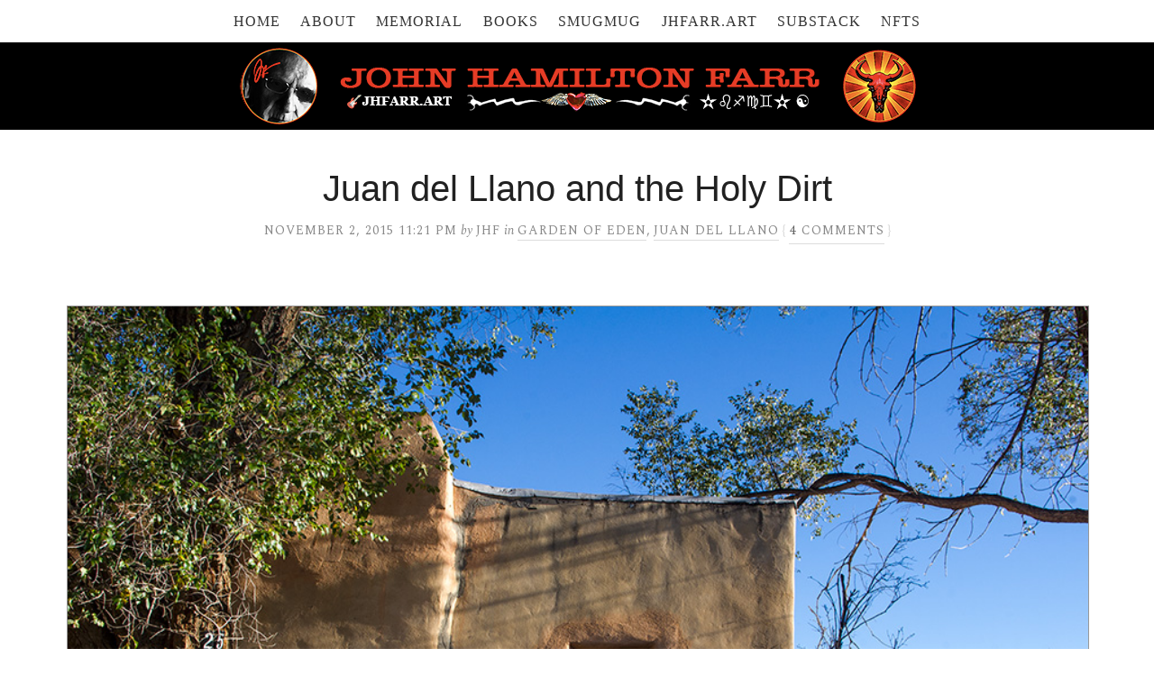

--- FILE ---
content_type: text/html; charset=UTF-8
request_url: https://www.jhfarr.com/2015/11/dirt/
body_size: 16246
content:
<!DOCTYPE html>
<html dir="ltr" lang="en-US">
<head>
<meta charset="UTF-8" />
<!-- Global Site Tag (gtag.js) - Google Analytics -->
<link href="//www.googletagmanager.com" rel="dns-prefetch" />
<link href="https://www.google-analytics.com" rel="preconnect" crossorigin />
<script src="https://www.googletagmanager.com/gtag/js?id=UA-7851417-5" async></script>
<script>
	window.dataLayer = window.dataLayer || [];
	function gtag(){dataLayer.push(arguments);}
	gtag('js', new Date());
	gtag('config', 'UA-7851417-5');
</script>
<meta name="viewport" content="width=device-width, initial-scale=1" />
<link href="//fonts.googleapis.com" rel="dns-prefetch" />
<link href="https://fonts.gstatic.com" rel="preconnect" crossorigin />
<link href="https://fonts.googleapis.com/css?family=Spectral:400,400i,700" rel="stylesheet" />
<link href="https://www.jhfarr.com/wp-content/thesis/skins/classic-r/css.css?v=1690148928" rel="stylesheet" />
<title>Juan del Llano and the Holy Dirt</title>
<meta name="description" content="Another Juan del Llano tale from darkest old New Mexico, and isn&#8217;t it amazing what a man can do with just a broom?" />
<meta name="keywords" content="Juan del Llano" />
<meta name="robots" content="noodp, noydir" />
<link href="https://www.jhfarr.com/2015/11/dirt/" rel="canonical" />
<link href="https://www.jhfarr.com/feed/" rel="alternate" type="application/rss+xml" title="JHFARR.COM feed" />
<link href="https://www.jhfarr.com/xmlrpc.php" rel="pingback" />
<link href="http://www.jhfarr.com/wp-content/uploads/favicon1.ico" rel="shortcut icon" />
	<style>img:is([sizes="auto" i], [sizes^="auto," i]) { contain-intrinsic-size: 3000px 1500px }</style>
	<link rel='dns-prefetch' href='//stats.wp.com' />
<link rel='dns-prefetch' href='//v0.wordpress.com' />
<link rel="alternate" type="application/rss+xml" title="JHFARR.COM &raquo; Juan del Llano and the Holy Dirt Comments Feed" href="https://www.jhfarr.com/2015/11/dirt/feed/" />
<link rel='stylesheet' id='scap.flashblock-css' href='https://www.jhfarr.com/wp-content/plugins/compact-wp-audio-player/css/flashblock.css?ver=6.8.3' type='text/css' media='all' />
<link rel='stylesheet' id='scap.player-css' href='https://www.jhfarr.com/wp-content/plugins/compact-wp-audio-player/css/player.css?ver=6.8.3' type='text/css' media='all' />
<link rel='stylesheet' id='jetpack_related-posts-css' href='https://www.jhfarr.com/wp-content/plugins/jetpack/modules/related-posts/related-posts.css?ver=20240116' type='text/css' media='all' />
<link rel='stylesheet' id='wp-block-library-css' href='https://www.jhfarr.com/wp-includes/css/dist/block-library/style.min.css?ver=6.8.3' type='text/css' media='all' />
<style id='classic-theme-styles-inline-css' type='text/css'>
/*! This file is auto-generated */
.wp-block-button__link{color:#fff;background-color:#32373c;border-radius:9999px;box-shadow:none;text-decoration:none;padding:calc(.667em + 2px) calc(1.333em + 2px);font-size:1.125em}.wp-block-file__button{background:#32373c;color:#fff;text-decoration:none}
</style>
<link rel='stylesheet' id='mediaelement-css' href='https://www.jhfarr.com/wp-includes/js/mediaelement/mediaelementplayer-legacy.min.css?ver=4.2.17' type='text/css' media='all' />
<link rel='stylesheet' id='wp-mediaelement-css' href='https://www.jhfarr.com/wp-includes/js/mediaelement/wp-mediaelement.min.css?ver=6.8.3' type='text/css' media='all' />
<style id='jetpack-sharing-buttons-style-inline-css' type='text/css'>
.jetpack-sharing-buttons__services-list{display:flex;flex-direction:row;flex-wrap:wrap;gap:0;list-style-type:none;margin:5px;padding:0}.jetpack-sharing-buttons__services-list.has-small-icon-size{font-size:12px}.jetpack-sharing-buttons__services-list.has-normal-icon-size{font-size:16px}.jetpack-sharing-buttons__services-list.has-large-icon-size{font-size:24px}.jetpack-sharing-buttons__services-list.has-huge-icon-size{font-size:36px}@media print{.jetpack-sharing-buttons__services-list{display:none!important}}.editor-styles-wrapper .wp-block-jetpack-sharing-buttons{gap:0;padding-inline-start:0}ul.jetpack-sharing-buttons__services-list.has-background{padding:1.25em 2.375em}
</style>
<style id='global-styles-inline-css' type='text/css'>
:root{--wp--preset--aspect-ratio--square: 1;--wp--preset--aspect-ratio--4-3: 4/3;--wp--preset--aspect-ratio--3-4: 3/4;--wp--preset--aspect-ratio--3-2: 3/2;--wp--preset--aspect-ratio--2-3: 2/3;--wp--preset--aspect-ratio--16-9: 16/9;--wp--preset--aspect-ratio--9-16: 9/16;--wp--preset--color--black: #000000;--wp--preset--color--cyan-bluish-gray: #abb8c3;--wp--preset--color--white: #ffffff;--wp--preset--color--pale-pink: #f78da7;--wp--preset--color--vivid-red: #cf2e2e;--wp--preset--color--luminous-vivid-orange: #ff6900;--wp--preset--color--luminous-vivid-amber: #fcb900;--wp--preset--color--light-green-cyan: #7bdcb5;--wp--preset--color--vivid-green-cyan: #00d084;--wp--preset--color--pale-cyan-blue: #8ed1fc;--wp--preset--color--vivid-cyan-blue: #0693e3;--wp--preset--color--vivid-purple: #9b51e0;--wp--preset--gradient--vivid-cyan-blue-to-vivid-purple: linear-gradient(135deg,rgba(6,147,227,1) 0%,rgb(155,81,224) 100%);--wp--preset--gradient--light-green-cyan-to-vivid-green-cyan: linear-gradient(135deg,rgb(122,220,180) 0%,rgb(0,208,130) 100%);--wp--preset--gradient--luminous-vivid-amber-to-luminous-vivid-orange: linear-gradient(135deg,rgba(252,185,0,1) 0%,rgba(255,105,0,1) 100%);--wp--preset--gradient--luminous-vivid-orange-to-vivid-red: linear-gradient(135deg,rgba(255,105,0,1) 0%,rgb(207,46,46) 100%);--wp--preset--gradient--very-light-gray-to-cyan-bluish-gray: linear-gradient(135deg,rgb(238,238,238) 0%,rgb(169,184,195) 100%);--wp--preset--gradient--cool-to-warm-spectrum: linear-gradient(135deg,rgb(74,234,220) 0%,rgb(151,120,209) 20%,rgb(207,42,186) 40%,rgb(238,44,130) 60%,rgb(251,105,98) 80%,rgb(254,248,76) 100%);--wp--preset--gradient--blush-light-purple: linear-gradient(135deg,rgb(255,206,236) 0%,rgb(152,150,240) 100%);--wp--preset--gradient--blush-bordeaux: linear-gradient(135deg,rgb(254,205,165) 0%,rgb(254,45,45) 50%,rgb(107,0,62) 100%);--wp--preset--gradient--luminous-dusk: linear-gradient(135deg,rgb(255,203,112) 0%,rgb(199,81,192) 50%,rgb(65,88,208) 100%);--wp--preset--gradient--pale-ocean: linear-gradient(135deg,rgb(255,245,203) 0%,rgb(182,227,212) 50%,rgb(51,167,181) 100%);--wp--preset--gradient--electric-grass: linear-gradient(135deg,rgb(202,248,128) 0%,rgb(113,206,126) 100%);--wp--preset--gradient--midnight: linear-gradient(135deg,rgb(2,3,129) 0%,rgb(40,116,252) 100%);--wp--preset--font-size--small: 13px;--wp--preset--font-size--medium: 20px;--wp--preset--font-size--large: 36px;--wp--preset--font-size--x-large: 42px;--wp--preset--spacing--20: 0.44rem;--wp--preset--spacing--30: 0.67rem;--wp--preset--spacing--40: 1rem;--wp--preset--spacing--50: 1.5rem;--wp--preset--spacing--60: 2.25rem;--wp--preset--spacing--70: 3.38rem;--wp--preset--spacing--80: 5.06rem;--wp--preset--shadow--natural: 6px 6px 9px rgba(0, 0, 0, 0.2);--wp--preset--shadow--deep: 12px 12px 50px rgba(0, 0, 0, 0.4);--wp--preset--shadow--sharp: 6px 6px 0px rgba(0, 0, 0, 0.2);--wp--preset--shadow--outlined: 6px 6px 0px -3px rgba(255, 255, 255, 1), 6px 6px rgba(0, 0, 0, 1);--wp--preset--shadow--crisp: 6px 6px 0px rgba(0, 0, 0, 1);}:where(.is-layout-flex){gap: 0.5em;}:where(.is-layout-grid){gap: 0.5em;}body .is-layout-flex{display: flex;}.is-layout-flex{flex-wrap: wrap;align-items: center;}.is-layout-flex > :is(*, div){margin: 0;}body .is-layout-grid{display: grid;}.is-layout-grid > :is(*, div){margin: 0;}:where(.wp-block-columns.is-layout-flex){gap: 2em;}:where(.wp-block-columns.is-layout-grid){gap: 2em;}:where(.wp-block-post-template.is-layout-flex){gap: 1.25em;}:where(.wp-block-post-template.is-layout-grid){gap: 1.25em;}.has-black-color{color: var(--wp--preset--color--black) !important;}.has-cyan-bluish-gray-color{color: var(--wp--preset--color--cyan-bluish-gray) !important;}.has-white-color{color: var(--wp--preset--color--white) !important;}.has-pale-pink-color{color: var(--wp--preset--color--pale-pink) !important;}.has-vivid-red-color{color: var(--wp--preset--color--vivid-red) !important;}.has-luminous-vivid-orange-color{color: var(--wp--preset--color--luminous-vivid-orange) !important;}.has-luminous-vivid-amber-color{color: var(--wp--preset--color--luminous-vivid-amber) !important;}.has-light-green-cyan-color{color: var(--wp--preset--color--light-green-cyan) !important;}.has-vivid-green-cyan-color{color: var(--wp--preset--color--vivid-green-cyan) !important;}.has-pale-cyan-blue-color{color: var(--wp--preset--color--pale-cyan-blue) !important;}.has-vivid-cyan-blue-color{color: var(--wp--preset--color--vivid-cyan-blue) !important;}.has-vivid-purple-color{color: var(--wp--preset--color--vivid-purple) !important;}.has-black-background-color{background-color: var(--wp--preset--color--black) !important;}.has-cyan-bluish-gray-background-color{background-color: var(--wp--preset--color--cyan-bluish-gray) !important;}.has-white-background-color{background-color: var(--wp--preset--color--white) !important;}.has-pale-pink-background-color{background-color: var(--wp--preset--color--pale-pink) !important;}.has-vivid-red-background-color{background-color: var(--wp--preset--color--vivid-red) !important;}.has-luminous-vivid-orange-background-color{background-color: var(--wp--preset--color--luminous-vivid-orange) !important;}.has-luminous-vivid-amber-background-color{background-color: var(--wp--preset--color--luminous-vivid-amber) !important;}.has-light-green-cyan-background-color{background-color: var(--wp--preset--color--light-green-cyan) !important;}.has-vivid-green-cyan-background-color{background-color: var(--wp--preset--color--vivid-green-cyan) !important;}.has-pale-cyan-blue-background-color{background-color: var(--wp--preset--color--pale-cyan-blue) !important;}.has-vivid-cyan-blue-background-color{background-color: var(--wp--preset--color--vivid-cyan-blue) !important;}.has-vivid-purple-background-color{background-color: var(--wp--preset--color--vivid-purple) !important;}.has-black-border-color{border-color: var(--wp--preset--color--black) !important;}.has-cyan-bluish-gray-border-color{border-color: var(--wp--preset--color--cyan-bluish-gray) !important;}.has-white-border-color{border-color: var(--wp--preset--color--white) !important;}.has-pale-pink-border-color{border-color: var(--wp--preset--color--pale-pink) !important;}.has-vivid-red-border-color{border-color: var(--wp--preset--color--vivid-red) !important;}.has-luminous-vivid-orange-border-color{border-color: var(--wp--preset--color--luminous-vivid-orange) !important;}.has-luminous-vivid-amber-border-color{border-color: var(--wp--preset--color--luminous-vivid-amber) !important;}.has-light-green-cyan-border-color{border-color: var(--wp--preset--color--light-green-cyan) !important;}.has-vivid-green-cyan-border-color{border-color: var(--wp--preset--color--vivid-green-cyan) !important;}.has-pale-cyan-blue-border-color{border-color: var(--wp--preset--color--pale-cyan-blue) !important;}.has-vivid-cyan-blue-border-color{border-color: var(--wp--preset--color--vivid-cyan-blue) !important;}.has-vivid-purple-border-color{border-color: var(--wp--preset--color--vivid-purple) !important;}.has-vivid-cyan-blue-to-vivid-purple-gradient-background{background: var(--wp--preset--gradient--vivid-cyan-blue-to-vivid-purple) !important;}.has-light-green-cyan-to-vivid-green-cyan-gradient-background{background: var(--wp--preset--gradient--light-green-cyan-to-vivid-green-cyan) !important;}.has-luminous-vivid-amber-to-luminous-vivid-orange-gradient-background{background: var(--wp--preset--gradient--luminous-vivid-amber-to-luminous-vivid-orange) !important;}.has-luminous-vivid-orange-to-vivid-red-gradient-background{background: var(--wp--preset--gradient--luminous-vivid-orange-to-vivid-red) !important;}.has-very-light-gray-to-cyan-bluish-gray-gradient-background{background: var(--wp--preset--gradient--very-light-gray-to-cyan-bluish-gray) !important;}.has-cool-to-warm-spectrum-gradient-background{background: var(--wp--preset--gradient--cool-to-warm-spectrum) !important;}.has-blush-light-purple-gradient-background{background: var(--wp--preset--gradient--blush-light-purple) !important;}.has-blush-bordeaux-gradient-background{background: var(--wp--preset--gradient--blush-bordeaux) !important;}.has-luminous-dusk-gradient-background{background: var(--wp--preset--gradient--luminous-dusk) !important;}.has-pale-ocean-gradient-background{background: var(--wp--preset--gradient--pale-ocean) !important;}.has-electric-grass-gradient-background{background: var(--wp--preset--gradient--electric-grass) !important;}.has-midnight-gradient-background{background: var(--wp--preset--gradient--midnight) !important;}.has-small-font-size{font-size: var(--wp--preset--font-size--small) !important;}.has-medium-font-size{font-size: var(--wp--preset--font-size--medium) !important;}.has-large-font-size{font-size: var(--wp--preset--font-size--large) !important;}.has-x-large-font-size{font-size: var(--wp--preset--font-size--x-large) !important;}
:where(.wp-block-post-template.is-layout-flex){gap: 1.25em;}:where(.wp-block-post-template.is-layout-grid){gap: 1.25em;}
:where(.wp-block-columns.is-layout-flex){gap: 2em;}:where(.wp-block-columns.is-layout-grid){gap: 2em;}
:root :where(.wp-block-pullquote){font-size: 1.5em;line-height: 1.6;}
</style>
<link rel='stylesheet' id='subscribe-modal-css-css' href='https://www.jhfarr.com/wp-content/plugins/jetpack/modules/subscriptions/subscribe-modal/subscribe-modal.css?ver=15.0' type='text/css' media='all' />
<link rel='stylesheet' id='jetpack-subscriptions-css' href='https://www.jhfarr.com/wp-content/plugins/jetpack/_inc/build/subscriptions/subscriptions.min.css?ver=15.0' type='text/css' media='all' />
<script type="text/javascript" src="https://www.jhfarr.com/wp-content/plugins/compact-wp-audio-player/js/soundmanager2-nodebug-jsmin.js?ver=6.8.3" id="scap.soundmanager2-js"></script>
<script type="text/javascript" id="jetpack_related-posts-js-extra">
/* <![CDATA[ */
var related_posts_js_options = {"post_heading":"h4"};
/* ]]> */
</script>
<script type="text/javascript" src="https://www.jhfarr.com/wp-content/plugins/jetpack/_inc/build/related-posts/related-posts.min.js?ver=20240116" id="jetpack_related-posts-js"></script>
<link rel="https://api.w.org/" href="https://www.jhfarr.com/wp-json/" /><link rel="alternate" title="JSON" type="application/json" href="https://www.jhfarr.com/wp-json/wp/v2/posts/38976" />	<style>img#wpstats{display:none}</style>
		
<!-- Jetpack Open Graph Tags -->
<meta property="og:type" content="article" />
<meta property="og:title" content="Juan del Llano and the Holy Dirt" />
<meta property="og:url" content="https://www.jhfarr.com/2015/11/dirt/" />
<meta property="og:description" content="Juan del Llano couldn&#8217;t breathe. On this sunny late October day, the air inside the old adobe was just too funky. Meanwhile, at the other end of the room from where he sat to write, his wife …" />
<meta property="article:published_time" content="2015-11-03T06:21:29+00:00" />
<meta property="article:modified_time" content="2015-11-03T08:22:13+00:00" />
<meta property="og:site_name" content="JHFARR.COM" />
<meta property="og:image" content="https://s0.wp.com/i/blank.jpg" />
<meta property="og:image:width" content="200" />
<meta property="og:image:height" content="200" />
<meta property="og:image:alt" content="" />
<meta property="og:locale" content="en_US" />
<meta name="twitter:site" content="@jhfarr" />
<meta name="twitter:text:title" content="Juan del Llano and the Holy Dirt" />
<meta name="twitter:card" content="summary" />

<!-- End Jetpack Open Graph Tags -->
<noscript><style>.menu { display: block; }</style></noscript></head>
<body class="template-single">
<div id="menu_container" class="centermenu">
	<span class="menu_control">≡ Menu</span>
<ul id="menu-jhfarr" class="menu"><li id="menu-item-263" class="menu-item menu-item-type-custom menu-item-object-custom menu-item-home menu-item-263"><a href="https://www.jhfarr.com/">Home</a></li>
<li id="menu-item-369" class="menu-item menu-item-type-post_type menu-item-object-page menu-item-has-children menu-item-369"><a href="https://www.jhfarr.com/about/" title="Who am I?">About</a>
<ul class="sub-menu">
	<li id="menu-item-51571" class="menu-item menu-item-type-custom menu-item-object-custom menu-item-51571"><a href="https://www.jhfarr.com/JHF-stuff/" title="Go see!">Real JHF Stuff</a></li>
</ul>
</li>
<li id="menu-item-50878" class="menu-item menu-item-type-custom menu-item-object-custom menu-item-50878"><a href="https://www.jhfarr.com/memorial/" title="Kathy Mils&#8217; obituary">Memorial</a></li>
<li id="menu-item-401" class="menu-item menu-item-type-post_type menu-item-object-page menu-item-has-children menu-item-401"><a href="https://www.jhfarr.com/books/" title="Catalog (info, synopses, links)">Books</a>
<ul class="sub-menu">
	<li id="menu-item-46581" class="menu-item menu-item-type-custom menu-item-object-custom menu-item-46581"><a href="https://books2read.com/b/paradise" title="store links">ANOTHER DAY IN PARADISE</a></li>
	<li id="menu-item-46583" class="menu-item menu-item-type-custom menu-item-object-custom menu-item-46583"><a href="https://books2read.com/b/buffalo-lights" title="store links">BUFFALO LIGHTS</a></li>
	<li id="menu-item-46582" class="menu-item menu-item-type-custom menu-item-object-custom menu-item-46582"><a href="https://books2read.com/b/taos-soul" title="store links">TAOS SOUL</a></li>
	<li id="menu-item-46584" class="menu-item menu-item-type-custom menu-item-object-custom menu-item-46584"><a href="https://books2read.com/b/helen-chronicles" title="store links">HELEN CHRONICLES</a></li>
	<li id="menu-item-35065" class="menu-item menu-item-type-custom menu-item-object-custom menu-item-35065"><a href="http://www.amazon.com/author/jhfarr" title="Older Amazon Ebooks">Amazon Author Page</a></li>
	<li id="menu-item-35068" class="menu-item menu-item-type-custom menu-item-object-custom menu-item-35068"><a href="https://itunes.apple.com/us/artist/john-hamilton-farr/id399706451?mt=11" title="JHF iBooks catalog">iTunes/iBooks</a></li>
	<li id="menu-item-40955" class="menu-item menu-item-type-post_type menu-item-object-page menu-item-40955"><a href="https://www.jhfarr.com/zoo-pilot-publishing/" title="Zoo Pilot Publishing">ZPP</a></li>
</ul>
</li>
<li id="menu-item-19803" class="menu-item menu-item-type-custom menu-item-object-custom menu-item-19803"><a href="https://jhfarr.smugmug.com" title="Slideshow &#038; Photos for Sale">SmugMug</a></li>
<li id="menu-item-51353" class="menu-item menu-item-type-custom menu-item-object-custom menu-item-51353"><a href="https://linktr.ee/jhfarr" title="All links in one place!">JHFARR.ART</a></li>
<li id="menu-item-50496" class="menu-item menu-item-type-custom menu-item-object-custom menu-item-50496"><a href="https://jhfarr.substack.com" title="GODDAMN BUFFALO">Substack</a></li>
<li id="menu-item-51050" class="menu-item menu-item-type-custom menu-item-object-custom menu-item-has-children menu-item-51050"><a href="https://opensea.io/collection/new-mexico-my-heart?search%5BsortAscending%5D=false" title="CURRENT COLLECTION">NFTs</a>
<ul class="sub-menu">
	<li id="menu-item-51864" class="menu-item menu-item-type-custom menu-item-object-custom menu-item-51864"><a href="https://opensea.io/jhfarr" title="Collected NFTs">Opensea Profile #1</a></li>
	<li id="menu-item-51863" class="menu-item menu-item-type-custom menu-item-object-custom menu-item-51863"><a href="https://opensea.io/juanboy" title="NEW MEXICO MY HEART">Opensea profile #2</a></li>
</ul>
</li>
</ul>
</div>
<div id="header" class="header">
	<div id="site_title">JHFARR.COM</div>
	<div id="site_tagline">Writing &#038; Photography by John Hamilton Farr</div>
<a id="thesis_header_image_link" href="https://www.jhfarr.com"><img id="thesis_header_image" src="https://www.jhfarr.com/wp-content/uploads/jhf-logo3-72323-TWEAKED-1.png" alt="JHFARR.COM header image" width="934" height="87" /></a>
</div>
<div class="container">
	<div class="columns">
		<div class="content">
			<div id="post-38976" class="post_box grt top" itemscope itemtype="https://schema.org/Article">
				<link href="https://www.jhfarr.com/2015/11/dirt/" itemprop="mainEntityOfPage" />
				<div class="headline_area">
					<h1 class="headline" itemprop="headline">Juan del Llano and the Holy Dirt</h1>
					<div class="byline small">
						<meta itemprop="datePublished" content="2015-11-02" />
						<meta itemprop="dateModified" content="2015-11-03" />
						<span class="post_date" title="2015-11-02">November 2, 2015 11:21 PM</span>
						<span class="post_author_intro">by</span> <span class="post_author" itemprop="author">JHF</span>
						<span class="post_cats" itemprop="keywords">
							<span class="post_cats_intro">in</span>
							<a href="https://www.jhfarr.com/category/garden-of-eden/" rel="category tag">Garden of Eden</a>,
							<a href="https://www.jhfarr.com/category/juan-del-llano/" rel="category tag">Juan del Llano</a>
						</span>
						<meta itemprop="interactionCount" content="UserComments:4" />
						<span class="bracket">{</span> <a class="num_comments_link" href="https://www.jhfarr.com/2015/11/dirt/#comments" rel="nofollow"><span class="num_comments">4</span> comments</a> <span class="bracket">}</span>
					</div>
				</div>
				<div class="post_image_box wp-caption aligncenter">
					<img class="post_image aligncenter" src="http://www.jhfarr.com/wp-content/uploads/11115-adobe-900.jpg" alt="old Taos adobe" itemprop="image" />
					<p class="wp-caption-text">Biodegradable mansion on the hill</p>
				</div>
				<div class="post_content" itemprop="articleBody">
<p><span class="drop_cap">J</span>uan del Llano couldn&#8217;t breathe. On this sunny late October day, the air inside the old adobe was just too funky. Meanwhile, at the other end of the room from where he sat to write, his wife was balancing her checkbook, a task he gave up twenty years ago after websites were invented because the bank was never wrong. Her muttered grumbling and bewilderment, though muted, rippled the mirror of the quiet lake inside his brain. There was nothing for it, Juan decided, but to go outside and play.</p>
<p>Winter was approaching, or so they said. The two northern New Mexico seasons being &#8220;partly thawed&#8221; and &#8220;frozen dead,&#8221; it was time to tidy up outside before his tools and other valued objects disappeared beneath the coming snow. It was time, but Juan was Juan: in a dozen years at this location, he&#8217;d already let the outside spigot freeze and break three times. Getting right to the heart of the matter then, and because the broom did not weigh much, he decided that sweeping the &#8220;patio&#8221; outside the front door was imperative and set to work. </p>
<p>The task involved removing the top loose layer of the hardpan clay. By sweeping up the sand and leaves, he&#8217;d have a base of rock-hard dirt, awesome to behold until it flooded from the runoff and became a bog. Grateful to be outside in the sun and free from the temptation to offer unwelcome accounting advice, he toiled patiently until the job was done, then sat down with a beer to survey his accomplishment.  </p>
<p>The dead landlord&#8217;s patio chairs were in a new location—he&#8217;d moved them as he worked and hadn&#8217;t put them back—and Juan was jolted by the new perspective. Instead of the familiar mountain view, he now looked directly at the house: the old adobe, impossibly cheap &#8220;old Taos&#8221; rental they couldn&#8217;t live without, epitome of cozy wretchedness, emblem of imagined doom—except he <em>liked</em> the place this time, or was it gratitude? </p>
<p>The thing was, though, they&#8217;d done it, the entire Taos murder trip, yet both of them were still together, healthy, and the love danced in her eyes. Instead of keeping score, Juan was hungry to advance and knew they would. After all, the only truly stupid thing he&#8217;d ever done was be unhappy—crazy like the river rolling to the sea—and he wasn&#8217;t bitching now. </p>

<div id='jp-relatedposts' class='jp-relatedposts' >
	
</div>				</div>
				<div id="buffalo" class="text_box buffalo">
					<p>Sign up for email delivery of JHFARR.COM posts via Substack! Same content sooner with bigger photos! ⬇︎<br />
<iframe src="https://jhfarr.substack.com/embed" width="480" height="320" style="border:1px solid #EEE; background:white;" frameborder="0" scrolling="no"></iframe></p>
				</div>
				<p class="post_tags" itemprop="keywords">
					<span class="post_tags_intro">Tags:</span>
					<a href="https://www.jhfarr.com/tag/el-norte/" rel="tag">el Norte</a>,
					<a href="https://www.jhfarr.com/tag/healing/" rel="tag">healing</a>,
					<a href="https://www.jhfarr.com/tag/llano-quemado/" rel="tag">Llano Quemado</a>,
					<a href="https://www.jhfarr.com/tag/marriage/" rel="tag">marriage</a>
				</p>
<div class="widget search-form home_search" id="thesis-search-widget-2">
<form class="search_form" method="get" action="https://www.jhfarr.com">
	<p>
		<input class="input_text" type="text" id="s" name="s" value="→ SEARCH this site! Type here, hit ENTER ←" onfocus="if (this.value == '→ SEARCH this site! Type here, hit ENTER ←') {this.value = '';}" onblur="if (this.value == '') {this.value = '→ SEARCH this site! Type here, hit ENTER ←';}" />
		<input type="hidden" id="searchsubmit" value="Search" />
	</p>
</form>
</div>
				<div id="home_menu_container" class="home_centermenu">
					<ul id="menu-home" class="home_menu"><li id="menu-item-42076" class="menu-item menu-item-type-post_type menu-item-object-page menu-item-42076"><a href="https://www.jhfarr.com/about/" title="Author &#038; site info">About</a></li>
<li id="menu-item-42106" class="menu-item menu-item-type-taxonomy menu-item-object-category menu-item-42106"><a href="https://www.jhfarr.com/category/top-posts/" title="Curated by yours truly">Top Posts</a></li>
<li id="menu-item-42077" class="menu-item menu-item-type-post_type menu-item-object-page menu-item-42077"><a href="https://www.jhfarr.com/books/" title="Catalog (info, synopses, links)">Books</a></li>
<li id="menu-item-42096" class="menu-item menu-item-type-custom menu-item-object-custom menu-item-42096"><a href="https://jhfarr.smugmug.com/MostlyNewMexico/" title="Visit my SmugMug gallery!">Photos</a></li>
<li id="menu-item-45788" class="menu-item menu-item-type-custom menu-item-object-custom menu-item-45788"><a href="https://twitter.com/jhfarr" title="Follow me @jhfarr">Twitter</a></li>
<li id="menu-item-51039" class="menu-item menu-item-type-custom menu-item-object-custom menu-item-51039"><a href="https://opensea.io/jhfarr" title="My current OpenSea profile">NFTs</a></li>
</ul>
				</div>
				<p class="author_description">
					<img alt='' src='https://secure.gravatar.com/avatar/45663d60896add45107e235e7d51c1afa343b3b6af7b6916d5187059b6db9c8e?s=96&#038;d=blank&#038;r=g' srcset='https://secure.gravatar.com/avatar/45663d60896add45107e235e7d51c1afa343b3b6af7b6916d5187059b6db9c8e?s=96&#038;d=blank&#038;r=g 2x' class='avatar avatar-96 photo' height='96' width='96' decoding='async'/>
										<strong>John Hamilton Farr</strong> lives at 7,000 feet in Ranchos de Taos, New Mexico, U.S.A. As New York Times best-selling author James C. Moore tells it, John is <em>“a man attuned to the world who sees it differently than you and I and writes about it with a language and a vision of life that is impossible to ignore.”</em> This JHFARR.COM site is the master writing archive. To email John, please see CONTACT INFO on <a href="https://www.jhfarr.com/about/#contact">About</a> page. For a complete list of all John&#8217;s writing, photography, NFTs, and social media links, please visit <a href="http:jhfarr.art">JHFARR.ART</a>

 
				</p>
			</div>
			<div id="comments">
				<ul class="comment_list">
					<li class="comment even thread-even depth-1" id="comment-65829">
						<div class="comment_head">
							<span class="avatar"><img alt='' src='https://secure.gravatar.com/avatar/c55c2adfd0cdaed5b23d7970d563b937e441339a21067b5733a915cb8cb70590?s=88&#038;d=blank&#038;r=g' srcset='https://secure.gravatar.com/avatar/c55c2adfd0cdaed5b23d7970d563b937e441339a21067b5733a915cb8cb70590?s=176&#038;d=blank&#038;r=g 2x' class='avatar avatar-88 photo' height='88' width='88' decoding='async'/></span>
							<span class="comment_author">Carmel</span>
							<span class="comment_date">November 3, 2015, 1:14 AM</span>
						</div>
						<div class="comment_text grt" id="comment-body-65829">
<p>Good one  Juan. It reminded me to be grateful for what I&#8217;ve got, instead of commiserating over what I lack.</p>
						</div>
						<div class="comment_footer">
							<a rel="nofollow" class="comment-reply-login" href="https://www.jhfarr.com/wp-login.php?redirect_to=https%3A%2F%2Fwww.jhfarr.com%2F2015%2F11%2Fdirt%2F">Log in to reply</a>
							<a class="comment_permalink" href="#comment-65829" title="permalink to this comment" rel="nofollow">Link</a>
						</div>
<ul class="children">
					<li class="comment odd alt depth-2" id="comment-65830">
						<div class="comment_head">
							<span class="avatar"><img alt='' src='https://secure.gravatar.com/avatar/45663d60896add45107e235e7d51c1afa343b3b6af7b6916d5187059b6db9c8e?s=88&#038;d=blank&#038;r=g' srcset='https://secure.gravatar.com/avatar/45663d60896add45107e235e7d51c1afa343b3b6af7b6916d5187059b6db9c8e?s=176&#038;d=blank&#038;r=g 2x' class='avatar avatar-88 photo' height='88' width='88' loading='lazy' decoding='async'/></span>
							<span class="comment_author">JHF</span>
							<span class="comment_date">November 3, 2015, 11:37 AM</span>
						</div>
						<div class="comment_text grt" id="comment-body-65830">
<p>Hey Carmel! Attitude is everything, I hear. Anything can manifest!</p>
						</div>
						<div class="comment_footer">
							<a rel="nofollow" class="comment-reply-login" href="https://www.jhfarr.com/wp-login.php?redirect_to=https%3A%2F%2Fwww.jhfarr.com%2F2015%2F11%2Fdirt%2F">Log in to reply</a>
							<a class="comment_permalink" href="#comment-65830" title="permalink to this comment" rel="nofollow">Link</a>
						</div>
</li><!-- #comment-## -->
</ul>
</li><!-- #comment-## -->
					<li class="comment even thread-odd thread-alt depth-1" id="comment-65831">
						<div class="comment_head">
							<span class="avatar"><a href="http://www.whitedeersong.blogspost.com" rel="nofollow"><img alt='' src='https://secure.gravatar.com/avatar/9580c314ef891ac054a412e010e3222179d1eaf7d07891403e53b84fe66eb91e?s=88&#038;d=blank&#038;r=g' srcset='https://secure.gravatar.com/avatar/9580c314ef891ac054a412e010e3222179d1eaf7d07891403e53b84fe66eb91e?s=176&#038;d=blank&#038;r=g 2x' class='avatar avatar-88 photo' height='88' width='88' loading='lazy' decoding='async'/></a></span>
							<span class="comment_author"><a href="http://www.whitedeersong.blogspost.com" class="url" rel="ugc external nofollow">Marti Fenton</a></span>
							<span class="comment_date">November 3, 2015, 2:07 PM</span>
						</div>
						<div class="comment_text grt" id="comment-body-65831">
<p>How the moods change like the weather in this place. Yes, its good to dream yet in the meantime to enjoy the humble dirt we stand on and live in.</p>
						</div>
						<div class="comment_footer">
							<a rel="nofollow" class="comment-reply-login" href="https://www.jhfarr.com/wp-login.php?redirect_to=https%3A%2F%2Fwww.jhfarr.com%2F2015%2F11%2Fdirt%2F">Log in to reply</a>
							<a class="comment_permalink" href="#comment-65831" title="permalink to this comment" rel="nofollow">Link</a>
						</div>
<ul class="children">
					<li class="comment odd alt depth-2" id="comment-65832">
						<div class="comment_head">
							<span class="avatar"><img alt='' src='https://secure.gravatar.com/avatar/45663d60896add45107e235e7d51c1afa343b3b6af7b6916d5187059b6db9c8e?s=88&#038;d=blank&#038;r=g' srcset='https://secure.gravatar.com/avatar/45663d60896add45107e235e7d51c1afa343b3b6af7b6916d5187059b6db9c8e?s=176&#038;d=blank&#038;r=g 2x' class='avatar avatar-88 photo' height='88' width='88' loading='lazy' decoding='async'/></span>
							<span class="comment_author">JHF</span>
							<span class="comment_date">November 3, 2015, 10:18 PM</span>
						</div>
						<div class="comment_text grt" id="comment-body-65832">
<p>Mood change? Who, me???</p>
						</div>
						<div class="comment_footer">
							<a rel="nofollow" class="comment-reply-login" href="https://www.jhfarr.com/wp-login.php?redirect_to=https%3A%2F%2Fwww.jhfarr.com%2F2015%2F11%2Fdirt%2F">Log in to reply</a>
							<a class="comment_permalink" href="#comment-65832" title="permalink to this comment" rel="nofollow">Link</a>
						</div>
</li><!-- #comment-## -->
</ul>
</li><!-- #comment-## -->
				</ul>
				<p class="login_alert">You must log in to post a comment. <a href="https://www.jhfarr.com/wp-login.php?redirect_to=https%3A%2F%2Fwww.jhfarr.com%2F2015%2F11%2Fdirt%2F" rel="nofollow">Log in now.</a></p>
			</div>
			<div class="prev_next">
				<p class="previous_post">Previous post: <a href="https://www.jhfarr.com/2015/10/stunning-its-all-stunning/" rel="prev">&#8220;Stunning, It&#8217;s All Stunning!&#8221;</a></p>
				<p class="next_post">Next post: <a href="https://www.jhfarr.com/2015/11/last-chance-texico/" rel="next">Last Chance Texico</a></p>
			</div>
			<div id="info" class="info">
				<div id="leftinfobox" class="leftinfobox">
<div class="widget widget_blog_subscription jetpack_subscription_widget leftinfo" id="blog_subscription-7"><p class="widget_title">SUBSCRIBE to JHFARR.COM</p>
			<div class="wp-block-jetpack-subscriptions__container">
			<form action="#" method="post" accept-charset="utf-8" id="subscribe-blog-blog_subscription-7"
				data-blog="44521631"
				data-post_access_level="everybody" >
									<div id="subscribe-text"><p>Every time I post, you get an email with a link. (Same as "Notify me of new posts by email" in Comments.) Easy on, easy off.</p>
</div>
										<p id="subscribe-email">
						<label id="jetpack-subscribe-label"
							class="screen-reader-text"
							for="subscribe-field-blog_subscription-7">
							Email Address						</label>
						<input type="email" name="email" required="required"
																					value=""
							id="subscribe-field-blog_subscription-7"
							placeholder="Email Address"
						/>
					</p>

					<p id="subscribe-submit"
											>
						<input type="hidden" name="action" value="subscribe"/>
						<input type="hidden" name="source" value="https://www.jhfarr.com/2015/11/dirt/"/>
						<input type="hidden" name="sub-type" value="widget"/>
						<input type="hidden" name="redirect_fragment" value="subscribe-blog-blog_subscription-7"/>
						<input type="hidden" id="_wpnonce" name="_wpnonce" value="039f952bbc" /><input type="hidden" name="_wp_http_referer" value="/2015/11/dirt/" />						<button type="submit"
															class="wp-block-button__link"
																					name="jetpack_subscriptions_widget"
						>
							Subscribe						</button>
					</p>
							</form>
						</div>
			
</div><div class="widget widget_tag_cloud leftinfo" id="tag_cloud-2"><p class="widget_title">Tag Cloud</p><div class="tagcloud"><a href="https://www.jhfarr.com/tag/adobe/" class="tag-cloud-link tag-link-11 tag-link-position-1" style="font-size: 8pt;" aria-label="adobe (11 items)">adobe</a>
<a href="https://www.jhfarr.com/tag/animals/" class="tag-cloud-link tag-link-28 tag-link-position-2" style="font-size: 8.784pt;" aria-label="animals (13 items)">animals</a>
<a href="https://www.jhfarr.com/tag/callie-the-wonder-cat/" class="tag-cloud-link tag-link-144 tag-link-position-3" style="font-size: 13.152pt;" aria-label="Callie the Wonder Cat (34 items)">Callie the Wonder Cat</a>
<a href="https://www.jhfarr.com/tag/christmas/" class="tag-cloud-link tag-link-13 tag-link-position-4" style="font-size: 8.336pt;" aria-label="christmas (12 items)">christmas</a>
<a href="https://www.jhfarr.com/tag/cimarron/" class="tag-cloud-link tag-link-541 tag-link-position-5" style="font-size: 8.784pt;" aria-label="Cimarron (13 items)">Cimarron</a>
<a href="https://www.jhfarr.com/tag/clouds/" class="tag-cloud-link tag-link-336 tag-link-position-6" style="font-size: 10.688pt;" aria-label="clouds (20 items)">clouds</a>
<a href="https://www.jhfarr.com/tag/death/" class="tag-cloud-link tag-link-56 tag-link-position-7" style="font-size: 13.712pt;" aria-label="death (38 items)">death</a>
<a href="https://www.jhfarr.com/tag/el-norte/" class="tag-cloud-link tag-link-24 tag-link-position-8" style="font-size: 17.632pt;" aria-label="el Norte (87 items)">el Norte</a>
<a href="https://www.jhfarr.com/tag/family/" class="tag-cloud-link tag-link-64 tag-link-position-9" style="font-size: 15.952pt;" aria-label="family (60 items)">family</a>
<a href="https://www.jhfarr.com/tag/healing/" class="tag-cloud-link tag-link-72 tag-link-position-10" style="font-size: 17.52pt;" aria-label="healing (84 items)">healing</a>
<a href="https://www.jhfarr.com/tag/hiking/" class="tag-cloud-link tag-link-103 tag-link-position-11" style="font-size: 14.048pt;" aria-label="hiking (41 items)">hiking</a>
<a href="https://www.jhfarr.com/tag/history/" class="tag-cloud-link tag-link-101 tag-link-position-12" style="font-size: 16.4pt;" aria-label="history (66 items)">history</a>
<a href="https://www.jhfarr.com/tag/home/" class="tag-cloud-link tag-link-57 tag-link-position-13" style="font-size: 18.192pt;" aria-label="home (97 items)">home</a>
<a href="https://www.jhfarr.com/tag/hummingbirds/" class="tag-cloud-link tag-link-200 tag-link-position-14" style="font-size: 8.336pt;" aria-label="hummingbirds (12 items)">hummingbirds</a>
<a href="https://www.jhfarr.com/tag/iowa/" class="tag-cloud-link tag-link-127 tag-link-position-15" style="font-size: 8pt;" aria-label="Iowa (11 items)">Iowa</a>
<a href="https://www.jhfarr.com/tag/kathy/" class="tag-cloud-link tag-link-928 tag-link-position-16" style="font-size: 12.592pt;" aria-label="Kathy (30 items)">Kathy</a>
<a href="https://www.jhfarr.com/tag/llano-quemado/" class="tag-cloud-link tag-link-711 tag-link-position-17" style="font-size: 22pt;" aria-label="Llano Quemado (211 items)">Llano Quemado</a>
<a href="https://www.jhfarr.com/tag/love/" class="tag-cloud-link tag-link-65 tag-link-position-18" style="font-size: 18.752pt;" aria-label="love (109 items)">love</a>
<a href="https://www.jhfarr.com/tag/maine/" class="tag-cloud-link tag-link-182 tag-link-position-19" style="font-size: 9.12pt;" aria-label="Maine (14 items)">Maine</a>
<a href="https://www.jhfarr.com/tag/marriage/" class="tag-cloud-link tag-link-73 tag-link-position-20" style="font-size: 17.296pt;" aria-label="marriage (80 items)">marriage</a>
<a href="https://www.jhfarr.com/tag/maryland/" class="tag-cloud-link tag-link-60 tag-link-position-21" style="font-size: 9.12pt;" aria-label="Maryland (14 items)">Maryland</a>
<a href="https://www.jhfarr.com/tag/mountains-2/" class="tag-cloud-link tag-link-53 tag-link-position-22" style="font-size: 14.608pt;" aria-label="mountains (46 items)">mountains</a>
<a href="https://www.jhfarr.com/tag/music-2/" class="tag-cloud-link tag-link-74 tag-link-position-23" style="font-size: 8pt;" aria-label="music (11 items)">music</a>
<a href="https://www.jhfarr.com/tag/new-mexico/" class="tag-cloud-link tag-link-712 tag-link-position-24" style="font-size: 17.296pt;" aria-label="New Mexico (80 items)">New Mexico</a>
<a href="https://www.jhfarr.com/tag/old-taos/" class="tag-cloud-link tag-link-10 tag-link-position-25" style="font-size: 15.728pt;" aria-label="old Taos (58 items)">old Taos</a>
<a href="https://www.jhfarr.com/tag/pilar/" class="tag-cloud-link tag-link-38 tag-link-position-26" style="font-size: 10.464pt;" aria-label="Pilar (19 items)">Pilar</a>
<a href="https://www.jhfarr.com/tag/rayado/" class="tag-cloud-link tag-link-605 tag-link-position-27" style="font-size: 8.336pt;" aria-label="Rayado (12 items)">Rayado</a>
<a href="https://www.jhfarr.com/tag/rio-grande/" class="tag-cloud-link tag-link-35 tag-link-position-28" style="font-size: 14.384pt;" aria-label="Rio Grande (44 items)">Rio Grande</a>
<a href="https://www.jhfarr.com/tag/rio-grande-del-norte-national-monument/" class="tag-cloud-link tag-link-390 tag-link-position-29" style="font-size: 13.6pt;" aria-label="Rio Grande del Norte National Monument (37 items)">Rio Grande del Norte National Monument</a>
<a href="https://www.jhfarr.com/tag/rio-grande-gorge/" class="tag-cloud-link tag-link-95 tag-link-position-30" style="font-size: 10.912pt;" aria-label="Rio Grande Gorge (21 items)">Rio Grande Gorge</a>
<a href="https://www.jhfarr.com/tag/sacred/" class="tag-cloud-link tag-link-22 tag-link-position-31" style="font-size: 14.496pt;" aria-label="sacred (45 items)">sacred</a>
<a href="https://www.jhfarr.com/tag/sky/" class="tag-cloud-link tag-link-130 tag-link-position-32" style="font-size: 13.6pt;" aria-label="sky (37 items)">sky</a>
<a href="https://www.jhfarr.com/tag/snow/" class="tag-cloud-link tag-link-12 tag-link-position-33" style="font-size: 16.064pt;" aria-label="snow (62 items)">snow</a>
<a href="https://www.jhfarr.com/tag/spring/" class="tag-cloud-link tag-link-192 tag-link-position-34" style="font-size: 11.36pt;" aria-label="spring (23 items)">spring</a>
<a href="https://www.jhfarr.com/tag/taos/" class="tag-cloud-link tag-link-710 tag-link-position-35" style="font-size: 14.608pt;" aria-label="Taos (46 items)">Taos</a>
<a href="https://www.jhfarr.com/tag/taos-mountain/" class="tag-cloud-link tag-link-21 tag-link-position-36" style="font-size: 14.048pt;" aria-label="Taos Mountain (41 items)">Taos Mountain</a>
<a href="https://www.jhfarr.com/tag/taos-pueblo/" class="tag-cloud-link tag-link-124 tag-link-position-37" style="font-size: 8.336pt;" aria-label="Taos Pueblo (12 items)">Taos Pueblo</a>
<a href="https://www.jhfarr.com/tag/taos-valley-overlook/" class="tag-cloud-link tag-link-71 tag-link-position-38" style="font-size: 17.184pt;" aria-label="Taos Valley Overlook (78 items)">Taos Valley Overlook</a>
<a href="https://www.jhfarr.com/tag/telephoto/" class="tag-cloud-link tag-link-23 tag-link-position-39" style="font-size: 10.016pt;" aria-label="telephoto (17 items)">telephoto</a>
<a href="https://www.jhfarr.com/tag/water/" class="tag-cloud-link tag-link-61 tag-link-position-40" style="font-size: 9.68pt;" aria-label="water (16 items)">water</a>
<a href="https://www.jhfarr.com/tag/weather/" class="tag-cloud-link tag-link-314 tag-link-position-41" style="font-size: 14.608pt;" aria-label="weather (46 items)">weather</a>
<a href="https://www.jhfarr.com/tag/winter/" class="tag-cloud-link tag-link-33 tag-link-position-42" style="font-size: 17.968pt;" aria-label="winter (92 items)">winter</a>
<a href="https://www.jhfarr.com/tag/writing-2/" class="tag-cloud-link tag-link-69 tag-link-position-43" style="font-size: 8.336pt;" aria-label="writing (12 items)">writing</a>
<a href="https://www.jhfarr.com/tag/writing-life/" class="tag-cloud-link tag-link-17 tag-link-position-44" style="font-size: 18.416pt;" aria-label="writing life (101 items)">writing life</a>
<a href="https://www.jhfarr.com/tag/wut/" class="tag-cloud-link tag-link-497 tag-link-position-45" style="font-size: 16.288pt;" aria-label="wut (65 items)">wut</a></div>
</div>				</div>
				<div id="rightinfobox" class="rightinfobox">
<div class="widget widget_archive rightinfo" id="archives-4"><p class="widget_title">Browse ARCHIVES</p>		<label class="screen-reader-text" for="archives-dropdown-4">Browse ARCHIVES</label>
		<select id="archives-dropdown-4" name="archive-dropdown">
			
			<option value="">Select Month</option>
				<option value='https://www.jhfarr.com/2023/10/'> October 2023 &nbsp;(2)</option>
	<option value='https://www.jhfarr.com/2023/08/'> August 2023 &nbsp;(1)</option>
	<option value='https://www.jhfarr.com/2023/06/'> June 2023 &nbsp;(2)</option>
	<option value='https://www.jhfarr.com/2023/04/'> April 2023 &nbsp;(1)</option>
	<option value='https://www.jhfarr.com/2023/03/'> March 2023 &nbsp;(1)</option>
	<option value='https://www.jhfarr.com/2023/01/'> January 2023 &nbsp;(1)</option>
	<option value='https://www.jhfarr.com/2022/12/'> December 2022 &nbsp;(3)</option>
	<option value='https://www.jhfarr.com/2022/09/'> September 2022 &nbsp;(1)</option>
	<option value='https://www.jhfarr.com/2022/07/'> July 2022 &nbsp;(1)</option>
	<option value='https://www.jhfarr.com/2022/06/'> June 2022 &nbsp;(1)</option>
	<option value='https://www.jhfarr.com/2022/05/'> May 2022 &nbsp;(1)</option>
	<option value='https://www.jhfarr.com/2022/04/'> April 2022 &nbsp;(1)</option>
	<option value='https://www.jhfarr.com/2022/03/'> March 2022 &nbsp;(1)</option>
	<option value='https://www.jhfarr.com/2022/02/'> February 2022 &nbsp;(1)</option>
	<option value='https://www.jhfarr.com/2021/12/'> December 2021 &nbsp;(1)</option>
	<option value='https://www.jhfarr.com/2021/11/'> November 2021 &nbsp;(1)</option>
	<option value='https://www.jhfarr.com/2021/10/'> October 2021 &nbsp;(1)</option>
	<option value='https://www.jhfarr.com/2021/09/'> September 2021 &nbsp;(1)</option>
	<option value='https://www.jhfarr.com/2021/08/'> August 2021 &nbsp;(2)</option>
	<option value='https://www.jhfarr.com/2021/07/'> July 2021 &nbsp;(3)</option>
	<option value='https://www.jhfarr.com/2021/06/'> June 2021 &nbsp;(2)</option>
	<option value='https://www.jhfarr.com/2021/05/'> May 2021 &nbsp;(6)</option>
	<option value='https://www.jhfarr.com/2021/04/'> April 2021 &nbsp;(3)</option>
	<option value='https://www.jhfarr.com/2021/03/'> March 2021 &nbsp;(2)</option>
	<option value='https://www.jhfarr.com/2021/02/'> February 2021 &nbsp;(3)</option>
	<option value='https://www.jhfarr.com/2021/01/'> January 2021 &nbsp;(1)</option>
	<option value='https://www.jhfarr.com/2020/12/'> December 2020 &nbsp;(1)</option>
	<option value='https://www.jhfarr.com/2020/11/'> November 2020 &nbsp;(1)</option>
	<option value='https://www.jhfarr.com/2020/10/'> October 2020 &nbsp;(1)</option>
	<option value='https://www.jhfarr.com/2020/09/'> September 2020 &nbsp;(1)</option>
	<option value='https://www.jhfarr.com/2020/07/'> July 2020 &nbsp;(2)</option>
	<option value='https://www.jhfarr.com/2020/06/'> June 2020 &nbsp;(4)</option>
	<option value='https://www.jhfarr.com/2020/05/'> May 2020 &nbsp;(1)</option>
	<option value='https://www.jhfarr.com/2020/04/'> April 2020 &nbsp;(1)</option>
	<option value='https://www.jhfarr.com/2020/03/'> March 2020 &nbsp;(2)</option>
	<option value='https://www.jhfarr.com/2020/02/'> February 2020 &nbsp;(2)</option>
	<option value='https://www.jhfarr.com/2020/01/'> January 2020 &nbsp;(2)</option>
	<option value='https://www.jhfarr.com/2019/12/'> December 2019 &nbsp;(5)</option>
	<option value='https://www.jhfarr.com/2019/11/'> November 2019 &nbsp;(6)</option>
	<option value='https://www.jhfarr.com/2019/10/'> October 2019 &nbsp;(3)</option>
	<option value='https://www.jhfarr.com/2019/09/'> September 2019 &nbsp;(3)</option>
	<option value='https://www.jhfarr.com/2019/08/'> August 2019 &nbsp;(2)</option>
	<option value='https://www.jhfarr.com/2019/07/'> July 2019 &nbsp;(6)</option>
	<option value='https://www.jhfarr.com/2019/06/'> June 2019 &nbsp;(8)</option>
	<option value='https://www.jhfarr.com/2019/05/'> May 2019 &nbsp;(7)</option>
	<option value='https://www.jhfarr.com/2019/04/'> April 2019 &nbsp;(6)</option>
	<option value='https://www.jhfarr.com/2019/03/'> March 2019 &nbsp;(6)</option>
	<option value='https://www.jhfarr.com/2019/02/'> February 2019 &nbsp;(3)</option>
	<option value='https://www.jhfarr.com/2019/01/'> January 2019 &nbsp;(4)</option>
	<option value='https://www.jhfarr.com/2018/12/'> December 2018 &nbsp;(3)</option>
	<option value='https://www.jhfarr.com/2018/11/'> November 2018 &nbsp;(5)</option>
	<option value='https://www.jhfarr.com/2018/10/'> October 2018 &nbsp;(2)</option>
	<option value='https://www.jhfarr.com/2018/09/'> September 2018 &nbsp;(4)</option>
	<option value='https://www.jhfarr.com/2018/08/'> August 2018 &nbsp;(3)</option>
	<option value='https://www.jhfarr.com/2018/07/'> July 2018 &nbsp;(3)</option>
	<option value='https://www.jhfarr.com/2018/06/'> June 2018 &nbsp;(2)</option>
	<option value='https://www.jhfarr.com/2018/05/'> May 2018 &nbsp;(7)</option>
	<option value='https://www.jhfarr.com/2018/04/'> April 2018 &nbsp;(8)</option>
	<option value='https://www.jhfarr.com/2018/03/'> March 2018 &nbsp;(4)</option>
	<option value='https://www.jhfarr.com/2018/02/'> February 2018 &nbsp;(5)</option>
	<option value='https://www.jhfarr.com/2018/01/'> January 2018 &nbsp;(2)</option>
	<option value='https://www.jhfarr.com/2017/12/'> December 2017 &nbsp;(4)</option>
	<option value='https://www.jhfarr.com/2017/11/'> November 2017 &nbsp;(8)</option>
	<option value='https://www.jhfarr.com/2017/10/'> October 2017 &nbsp;(4)</option>
	<option value='https://www.jhfarr.com/2017/09/'> September 2017 &nbsp;(2)</option>
	<option value='https://www.jhfarr.com/2017/08/'> August 2017 &nbsp;(10)</option>
	<option value='https://www.jhfarr.com/2017/07/'> July 2017 &nbsp;(9)</option>
	<option value='https://www.jhfarr.com/2017/06/'> June 2017 &nbsp;(6)</option>
	<option value='https://www.jhfarr.com/2017/05/'> May 2017 &nbsp;(6)</option>
	<option value='https://www.jhfarr.com/2017/04/'> April 2017 &nbsp;(6)</option>
	<option value='https://www.jhfarr.com/2017/03/'> March 2017 &nbsp;(5)</option>
	<option value='https://www.jhfarr.com/2017/02/'> February 2017 &nbsp;(7)</option>
	<option value='https://www.jhfarr.com/2017/01/'> January 2017 &nbsp;(3)</option>
	<option value='https://www.jhfarr.com/2016/12/'> December 2016 &nbsp;(6)</option>
	<option value='https://www.jhfarr.com/2016/11/'> November 2016 &nbsp;(5)</option>
	<option value='https://www.jhfarr.com/2016/10/'> October 2016 &nbsp;(10)</option>
	<option value='https://www.jhfarr.com/2016/09/'> September 2016 &nbsp;(12)</option>
	<option value='https://www.jhfarr.com/2016/08/'> August 2016 &nbsp;(9)</option>
	<option value='https://www.jhfarr.com/2016/07/'> July 2016 &nbsp;(9)</option>
	<option value='https://www.jhfarr.com/2016/06/'> June 2016 &nbsp;(10)</option>
	<option value='https://www.jhfarr.com/2016/05/'> May 2016 &nbsp;(10)</option>
	<option value='https://www.jhfarr.com/2016/04/'> April 2016 &nbsp;(11)</option>
	<option value='https://www.jhfarr.com/2016/03/'> March 2016 &nbsp;(13)</option>
	<option value='https://www.jhfarr.com/2016/02/'> February 2016 &nbsp;(7)</option>
	<option value='https://www.jhfarr.com/2016/01/'> January 2016 &nbsp;(8)</option>
	<option value='https://www.jhfarr.com/2015/12/'> December 2015 &nbsp;(12)</option>
	<option value='https://www.jhfarr.com/2015/11/'> November 2015 &nbsp;(10)</option>
	<option value='https://www.jhfarr.com/2015/10/'> October 2015 &nbsp;(8)</option>
	<option value='https://www.jhfarr.com/2015/09/'> September 2015 &nbsp;(8)</option>
	<option value='https://www.jhfarr.com/2015/08/'> August 2015 &nbsp;(15)</option>
	<option value='https://www.jhfarr.com/2015/07/'> July 2015 &nbsp;(12)</option>
	<option value='https://www.jhfarr.com/2015/06/'> June 2015 &nbsp;(13)</option>
	<option value='https://www.jhfarr.com/2015/05/'> May 2015 &nbsp;(18)</option>
	<option value='https://www.jhfarr.com/2015/04/'> April 2015 &nbsp;(15)</option>
	<option value='https://www.jhfarr.com/2015/03/'> March 2015 &nbsp;(16)</option>
	<option value='https://www.jhfarr.com/2015/02/'> February 2015 &nbsp;(12)</option>
	<option value='https://www.jhfarr.com/2015/01/'> January 2015 &nbsp;(10)</option>
	<option value='https://www.jhfarr.com/2014/12/'> December 2014 &nbsp;(11)</option>
	<option value='https://www.jhfarr.com/2014/11/'> November 2014 &nbsp;(12)</option>
	<option value='https://www.jhfarr.com/2014/10/'> October 2014 &nbsp;(16)</option>
	<option value='https://www.jhfarr.com/2014/09/'> September 2014 &nbsp;(15)</option>
	<option value='https://www.jhfarr.com/2014/08/'> August 2014 &nbsp;(13)</option>
	<option value='https://www.jhfarr.com/2014/07/'> July 2014 &nbsp;(10)</option>
	<option value='https://www.jhfarr.com/2014/06/'> June 2014 &nbsp;(18)</option>
	<option value='https://www.jhfarr.com/2014/05/'> May 2014 &nbsp;(23)</option>
	<option value='https://www.jhfarr.com/2014/04/'> April 2014 &nbsp;(20)</option>
	<option value='https://www.jhfarr.com/2014/03/'> March 2014 &nbsp;(18)</option>
	<option value='https://www.jhfarr.com/2014/02/'> February 2014 &nbsp;(19)</option>
	<option value='https://www.jhfarr.com/2014/01/'> January 2014 &nbsp;(15)</option>
	<option value='https://www.jhfarr.com/2013/12/'> December 2013 &nbsp;(19)</option>
	<option value='https://www.jhfarr.com/2013/11/'> November 2013 &nbsp;(25)</option>
	<option value='https://www.jhfarr.com/2013/10/'> October 2013 &nbsp;(18)</option>
	<option value='https://www.jhfarr.com/2013/09/'> September 2013 &nbsp;(19)</option>
	<option value='https://www.jhfarr.com/2013/08/'> August 2013 &nbsp;(30)</option>
	<option value='https://www.jhfarr.com/2013/07/'> July 2013 &nbsp;(24)</option>
	<option value='https://www.jhfarr.com/2013/06/'> June 2013 &nbsp;(15)</option>
	<option value='https://www.jhfarr.com/2013/05/'> May 2013 &nbsp;(19)</option>
	<option value='https://www.jhfarr.com/2013/04/'> April 2013 &nbsp;(15)</option>
	<option value='https://www.jhfarr.com/2013/03/'> March 2013 &nbsp;(22)</option>
	<option value='https://www.jhfarr.com/2013/02/'> February 2013 &nbsp;(22)</option>
	<option value='https://www.jhfarr.com/2013/01/'> January 2013 &nbsp;(21)</option>
	<option value='https://www.jhfarr.com/2012/12/'> December 2012 &nbsp;(3)</option>
	<option value='https://www.jhfarr.com/2012/11/'> November 2012 &nbsp;(2)</option>
	<option value='https://www.jhfarr.com/2012/10/'> October 2012 &nbsp;(1)</option>
	<option value='https://www.jhfarr.com/2012/06/'> June 2012 &nbsp;(1)</option>
	<option value='https://www.jhfarr.com/2012/05/'> May 2012 &nbsp;(2)</option>
	<option value='https://www.jhfarr.com/2012/04/'> April 2012 &nbsp;(1)</option>
	<option value='https://www.jhfarr.com/2012/03/'> March 2012 &nbsp;(1)</option>
	<option value='https://www.jhfarr.com/2012/02/'> February 2012 &nbsp;(1)</option>
	<option value='https://www.jhfarr.com/2012/01/'> January 2012 &nbsp;(1)</option>
	<option value='https://www.jhfarr.com/2011/12/'> December 2011 &nbsp;(1)</option>
	<option value='https://www.jhfarr.com/2011/09/'> September 2011 &nbsp;(1)</option>
	<option value='https://www.jhfarr.com/2011/03/'> March 2011 &nbsp;(2)</option>
	<option value='https://www.jhfarr.com/2011/02/'> February 2011 &nbsp;(2)</option>
	<option value='https://www.jhfarr.com/2011/01/'> January 2011 &nbsp;(1)</option>
	<option value='https://www.jhfarr.com/2010/12/'> December 2010 &nbsp;(2)</option>
	<option value='https://www.jhfarr.com/2010/08/'> August 2010 &nbsp;(2)</option>
	<option value='https://www.jhfarr.com/2010/07/'> July 2010 &nbsp;(1)</option>
	<option value='https://www.jhfarr.com/2010/04/'> April 2010 &nbsp;(1)</option>
	<option value='https://www.jhfarr.com/2010/03/'> March 2010 &nbsp;(1)</option>
	<option value='https://www.jhfarr.com/2009/07/'> July 2009 &nbsp;(1)</option>
	<option value='https://www.jhfarr.com/2009/06/'> June 2009 &nbsp;(1)</option>
	<option value='https://www.jhfarr.com/2009/05/'> May 2009 &nbsp;(1)</option>
	<option value='https://www.jhfarr.com/2009/03/'> March 2009 &nbsp;(1)</option>
	<option value='https://www.jhfarr.com/2009/01/'> January 2009 &nbsp;(1)</option>
	<option value='https://www.jhfarr.com/2008/12/'> December 2008 &nbsp;(1)</option>
	<option value='https://www.jhfarr.com/2007/05/'> May 2007 &nbsp;(1)</option>

		</select>

			<script type="text/javascript">
/* <![CDATA[ */

(function() {
	var dropdown = document.getElementById( "archives-dropdown-4" );
	function onSelectChange() {
		if ( dropdown.options[ dropdown.selectedIndex ].value !== '' ) {
			document.location.href = this.options[ this.selectedIndex ].value;
		}
	}
	dropdown.onchange = onSelectChange;
})();

/* ]]> */
</script>
</div><div class="widget widget_categories rightinfo" id="categories-7"><p class="widget_title">Browse CATEGORIES</p><form action="https://www.jhfarr.com" method="get"><label class="screen-reader-text" for="cat">Browse CATEGORIES</label><select  name='cat' id='cat' class='postform'>
	<option value='-1'>Select Category</option>
	<option class="level-0" value="190">Adventure&nbsp;&nbsp;(69)</option>
	<option class="level-0" value="877">America&nbsp;&nbsp;(5)</option>
	<option class="level-0" value="143">Animals&nbsp;&nbsp;(32)</option>
	<option class="level-0" value="154">Art&nbsp;&nbsp;(26)</option>
	<option class="level-0" value="202">Birds&nbsp;&nbsp;(46)</option>
	<option class="level-0" value="164">Blog News&nbsp;&nbsp;(12)</option>
	<option class="level-0" value="895">Classics&nbsp;&nbsp;(4)</option>
	<option class="level-0" value="16">Earth&nbsp;&nbsp;(23)</option>
	<option class="level-0" value="244">Garden of Eden&nbsp;&nbsp;(100)</option>
	<option class="level-0" value="406">History&nbsp;&nbsp;(19)</option>
	<option class="level-0" value="716">Juan del Llano&nbsp;&nbsp;(8)</option>
	<option class="level-0" value="27">Llano Quemado&nbsp;&nbsp;(14)</option>
	<option class="level-0" value="444">Medium&nbsp;&nbsp;(2)</option>
	<option class="level-0" value="6">Mountains&nbsp;&nbsp;(25)</option>
	<option class="level-0" value="826">Moving&nbsp;&nbsp;(1)</option>
	<option class="level-0" value="44">Music&nbsp;&nbsp;(10)</option>
	<option class="level-0" value="29">Mystery&nbsp;&nbsp;(87)</option>
	<option class="level-0" value="9">Nature&nbsp;&nbsp;(54)</option>
	<option class="level-0" value="42">New Mexico&nbsp;&nbsp;(104)</option>
	<option class="level-0" value="18">Personal&nbsp;&nbsp;(135)</option>
	<option class="level-0" value="920">Photo Blog&nbsp;&nbsp;(4)</option>
	<option class="level-0" value="940">Photos&nbsp;&nbsp;(1)</option>
	<option class="level-0" value="551">Plants&nbsp;&nbsp;(1)</option>
	<option class="level-0" value="549">Possibly Unsafe&nbsp;&nbsp;(15)</option>
	<option class="level-0" value="204">Road Trip&nbsp;&nbsp;(16)</option>
	<option class="level-0" value="159">Spirit&nbsp;&nbsp;(75)</option>
	<option class="level-0" value="925">Substack&nbsp;&nbsp;(3)</option>
	<option class="level-0" value="7">Taos&nbsp;&nbsp;(180)</option>
	<option class="level-0" value="795">Technology&nbsp;&nbsp;(5)</option>
	<option class="level-0" value="40">Top Posts&nbsp;&nbsp;(164)</option>
	<option class="level-0" value="1">Uncategorized&nbsp;&nbsp;(3)</option>
	<option class="level-0" value="5">Video&nbsp;&nbsp;(36)</option>
	<option class="level-0" value="15">Writing&nbsp;&nbsp;(44)</option>
</select>
</form><script type="text/javascript">
/* <![CDATA[ */

(function() {
	var dropdown = document.getElementById( "cat" );
	function onCatChange() {
		if ( dropdown.options[ dropdown.selectedIndex ].value > 0 ) {
			dropdown.parentNode.submit();
		}
	}
	dropdown.onchange = onCatChange;
})();

/* ]]> */
</script>
</div><div class="widget widget_top-posts rightinfo" id="top-posts-2"><p class="widget_title">Current HOT POSTS</p><ul><li><a href="https://www.jhfarr.com/2014/08/how/" class="bump-view" data-bump-view="tp">How Not to Wash Clothes</a></li><li><a href="https://www.jhfarr.com/2011/12/merry-christmas-from-taos/" class="bump-view" data-bump-view="tp">Merry Christmas from Taos</a></li><li><a href="https://www.jhfarr.com/2014/04/one-year-ago-today/" class="bump-view" data-bump-view="tp">One Year Ago Today</a></li><li><a href="https://www.jhfarr.com/2017/08/chthonic-engine/" class="bump-view" data-bump-view="tp">Chthonic Engine Noise</a></li><li><a href="https://www.jhfarr.com/2013/02/ten-years-out-and-nothings-changed/" class="bump-view" data-bump-view="tp">Ten Years Out and Nothing&#039;s Changed </a></li><li><a href="https://www.jhfarr.com/2017/09/sky-time/" class="bump-view" data-bump-view="tp">Sky Time</a></li><li><a href="https://www.jhfarr.com/2013/08/when-the-old-man-was-a-happy-guy/" class="bump-view" data-bump-view="tp">When The Old Man Was a Happy Guy</a></li><li><a href="https://www.jhfarr.com/2014/10/albuquerque-balloon-festival-video/" class="bump-view" data-bump-view="tp">Albuquerque Balloon Festival (Video)</a></li><li><a href="https://www.jhfarr.com/2013/08/friday-night/" class="bump-view" data-bump-view="tp">Whomp &#039;n&#039; Bang Friday Night</a></li><li><a href="https://www.jhfarr.com/2014/12/another-morning-view/" class="bump-view" data-bump-view="tp">Another Morning View</a></li></ul></div>
		<div class="widget widget_recent_entries rightinfo" id="recent-posts-5">
		<p class="widget_title">Latest Posts</p>
		<ul>
											<li>
					<a href="https://www.jhfarr.com/2023/10/no-other-reason/">No Other Reason</a>
											<span class="post-date">October 21, 2023</span>
									</li>
											<li>
					<a href="https://www.jhfarr.com/2023/10/man-on-the-water/">Man on the Water</a>
											<span class="post-date">October 21, 2023</span>
									</li>
											<li>
					<a href="https://www.jhfarr.com/2023/08/adobe-hell-motel/">Adobe Hell Motel</a>
											<span class="post-date">August 31, 2023</span>
									</li>
											<li>
					<a href="https://www.jhfarr.com/2023/06/late-spring-23/">Late Spring &#8217;23</a>
											<span class="post-date">June 29, 2023</span>
									</li>
											<li>
					<a href="https://www.jhfarr.com/2023/06/engine/">Engine!</a>
											<span class="post-date">June 29, 2023</span>
									</li>
											<li>
					<a href="https://www.jhfarr.com/2023/04/mattress/">★MATTRESS★</a>
											<span class="post-date">April 7, 2023</span>
									</li>
											<li>
					<a href="https://www.jhfarr.com/2023/03/frozen-dead/">Frozen Dead</a>
											<span class="post-date">March 1, 2023</span>
									</li>
											<li>
					<a href="https://www.jhfarr.com/2023/01/into-the-gila/">Into the Gila</a>
											<span class="post-date">January 23, 2023</span>
									</li>
											<li>
					<a href="https://www.jhfarr.com/2022/12/new-work-and-primal-icons/">New Work and Primal Icons</a>
											<span class="post-date">December 14, 2022</span>
									</li>
											<li>
					<a href="https://www.jhfarr.com/2022/12/rio-grande-pivot/">Rio Grande Pivot</a>
											<span class="post-date">December 14, 2022</span>
									</li>
											<li>
					<a href="https://www.jhfarr.com/2022/12/attention-readers/">Attention Readers!</a>
											<span class="post-date">December 14, 2022</span>
									</li>
					</ul>

		</div>				</div>
			</div>
		</div>
	</div>
</div>
<div class="footer">
<div class="widget_text widget widget_custom_html footerlogo" id="custom_html-6"><div class="textwidget custom-html-widget"><a href="https://www.jhfarr.com/"><img src="https://www.jhfarr.com/wp-content/uploads/footer-image-small-2023(80px).png" border="0" alt="JHFARR.COM"></a></div></div></div>
<script type="speculationrules">
{"prefetch":[{"source":"document","where":{"and":[{"href_matches":"\/*"},{"not":{"href_matches":["\/wp-*.php","\/wp-admin\/*","\/wp-content\/uploads\/*","\/wp-content\/*","\/wp-content\/plugins\/*","\/wp-content\/themes\/thesis\/*","\/*\\?(.+)"]}},{"not":{"selector_matches":"a[rel~=\"nofollow\"]"}},{"not":{"selector_matches":".no-prefetch, .no-prefetch a"}}]},"eagerness":"conservative"}]}
</script>

<!-- WP Audio player plugin v1.9.15 - https://www.tipsandtricks-hq.com/wordpress-audio-music-player-plugin-4556/ -->
    <script type="text/javascript">
        soundManager.useFlashBlock = true; // optional - if used, required flashblock.css
        soundManager.url = 'https://www.jhfarr.com/wp-content/plugins/compact-wp-audio-player/swf/soundmanager2.swf';
        function play_mp3(flg, ids, mp3url, volume, loops)
        {
            //Check the file URL parameter value
            var pieces = mp3url.split("|");
            if (pieces.length > 1) {//We have got an .ogg file too
                mp3file = pieces[0];
                oggfile = pieces[1];
                //set the file URL to be an array with the mp3 and ogg file
                mp3url = new Array(mp3file, oggfile);
            }

            soundManager.createSound({
                id: 'btnplay_' + ids,
                volume: volume,
                url: mp3url
            });

            if (flg == 'play') {
                    soundManager.play('btnplay_' + ids, {
                    onfinish: function() {
                        if (loops == 'true') {
                            loopSound('btnplay_' + ids);
                        }
                        else {
                            document.getElementById('btnplay_' + ids).style.display = 'inline';
                            document.getElementById('btnstop_' + ids).style.display = 'none';
                        }
                    }
                });
            }
            else if (flg == 'stop') {
    //soundManager.stop('btnplay_'+ids);
                soundManager.pause('btnplay_' + ids);
            }
        }
        function show_hide(flag, ids)
        {
            if (flag == 'play') {
                document.getElementById('btnplay_' + ids).style.display = 'none';
                document.getElementById('btnstop_' + ids).style.display = 'inline';
            }
            else if (flag == 'stop') {
                document.getElementById('btnplay_' + ids).style.display = 'inline';
                document.getElementById('btnstop_' + ids).style.display = 'none';
            }
        }
        function loopSound(soundID)
        {
            window.setTimeout(function() {
                soundManager.play(soundID, {onfinish: function() {
                        loopSound(soundID);
                    }});
            }, 1);
        }
        function stop_all_tracks()
        {
            soundManager.stopAll();
            var inputs = document.getElementsByTagName("input");
            for (var i = 0; i < inputs.length; i++) {
                if (inputs[i].id.indexOf("btnplay_") == 0) {
                    inputs[i].style.display = 'inline';//Toggle the play button
                }
                if (inputs[i].id.indexOf("btnstop_") == 0) {
                    inputs[i].style.display = 'none';//Hide the stop button
                }
            }
        }
    </script>
    					<div class="jetpack-subscribe-modal">
						<div class="jetpack-subscribe-modal__modal-content">
								
	<div class="wp-block-group has-border-color" style="border-color:#dddddd;border-width:1px;margin-top:0;margin-bottom:0;padding-top:32px;padding-right:32px;padding-bottom:32px;padding-left:32px"><div class="wp-block-group__inner-container is-layout-constrained wp-container-core-group-is-layout-c99f67bc wp-block-group-is-layout-constrained">

	
		<h2 class="wp-block-heading has-text-align-center" style="margin-top:4px;margin-bottom:10px;font-size:26px;font-style:normal;font-weight:600">Discover more from JHFARR.COM</h2>
		

		
		<p class='has-text-align-center' style='margin-top:4px;margin-bottom:1em;font-size:15px'>Subscribe now to keep reading and get access to the full archive.</p>
		

			<div class="wp-block-jetpack-subscriptions__supports-newline is-style-compact wp-block-jetpack-subscriptions">
		<div class="wp-block-jetpack-subscriptions__container is-not-subscriber">
							<form
					action="https://wordpress.com/email-subscriptions"
					method="post"
					accept-charset="utf-8"
					data-blog="44521631"
					data-post_access_level="everybody"
					data-subscriber_email=""
					id="subscribe-blog-2"
				>
					<div class="wp-block-jetpack-subscriptions__form-elements">
												<p id="subscribe-email">
							<label
								id="subscribe-field-2-label"
								for="subscribe-field-2"
								class="screen-reader-text"
							>
								Type your email…							</label>
							<input
									required="required"
									type="email"
									name="email"
									
									style="font-size: 16px;padding: 15px 23px 15px 23px;border-radius: 50px;border-width: 1px;"
									placeholder="Type your email…"
									value=""
									id="subscribe-field-2"
									title="Please fill in this field."
								/>						</p>
												<p id="subscribe-submit"
													>
							<input type="hidden" name="action" value="subscribe"/>
							<input type="hidden" name="blog_id" value="44521631"/>
							<input type="hidden" name="source" value="https://www.jhfarr.com/2015/11/dirt/"/>
							<input type="hidden" name="sub-type" value="subscribe-block"/>
							<input type="hidden" name="app_source" value="subscribe-modal"/>
							<input type="hidden" name="redirect_fragment" value="subscribe-blog-2"/>
							<input type="hidden" name="lang" value="en_US"/>
							<input type="hidden" id="_wpnonce" name="_wpnonce" value="039f952bbc" /><input type="hidden" name="_wp_http_referer" value="/2015/11/dirt/" /><input type="hidden" name="post_id" value="38976"/>							<button type="submit"
																	class="wp-block-button__link"
																									style="font-size: 16px;padding: 15px 23px 15px 23px;margin: 0; margin-left: 10px;border-radius: 50px;border-width: 1px;"
																name="jetpack_subscriptions_widget"
							>
								Subscribe							</button>
						</p>
					</div>
				</form>
								</div>
	</div>
	

		
		<p class="has-text-align-center jetpack-subscribe-modal__close" style="margin-top:20px;margin-bottom:0;font-size:14px"><a href="#">Continue reading</a></p>
		
	</div></div>
							</div>
					</div>
				<div style="display:none">
			<div class="grofile-hash-map-6de49a4354659e0b97e3247f74223c9e">
		</div>
		<div class="grofile-hash-map-e810b9cd730d0d67042c72346c07d27d">
		</div>
		<div class="grofile-hash-map-6de49a4354659e0b97e3247f74223c9e">
		</div>
		<div class="grofile-hash-map-2c8ff91a8bc7c6a6b98432dfd9d89e97">
		</div>
		</div>
		<link rel='stylesheet' id='jetpack-top-posts-widget-css' href='https://www.jhfarr.com/wp-content/plugins/jetpack/modules/widgets/top-posts/style.css?ver=20141013' type='text/css' media='all' />
<link rel='stylesheet' id='jetpack-block-subscriptions-css' href='https://www.jhfarr.com/wp-content/plugins/jetpack/_inc/blocks/subscriptions/view.css?minify=false&#038;ver=15.0' type='text/css' media='all' />
<script type="text/javascript" src="https://www.jhfarr.com/wp-includes/js/comment-reply.min.js?ver=6.8.3" id="comment-reply-js" async="async" data-wp-strategy="async"></script>
<script type="text/javascript" src="https://www.jhfarr.com/wp-includes/js/dist/dom-ready.min.js?ver=f77871ff7694fffea381" id="wp-dom-ready-js"></script>
<script type="text/javascript" id="subscribe-modal-js-js-extra">
/* <![CDATA[ */
var Jetpack_Subscriptions = {"modalLoadTime":"60000","modalScrollThreshold":"50","modalInterval":"86400000"};
/* ]]> */
</script>
<script type="text/javascript" src="https://www.jhfarr.com/wp-content/plugins/jetpack/modules/subscriptions/subscribe-modal/subscribe-modal.js?ver=15.0" id="subscribe-modal-js-js"></script>
<script type="text/javascript" id="jetpack-stats-js-before">
/* <![CDATA[ */
_stq = window._stq || [];
_stq.push([ "view", JSON.parse("{\"v\":\"ext\",\"blog\":\"44521631\",\"post\":\"38976\",\"tz\":\"-7\",\"srv\":\"www.jhfarr.com\",\"j\":\"1:15.0\"}") ]);
_stq.push([ "clickTrackerInit", "44521631", "38976" ]);
/* ]]> */
</script>
<script type="text/javascript" src="https://stats.wp.com/e-202603.js" id="jetpack-stats-js" defer="defer" data-wp-strategy="defer"></script>
<script type="text/javascript" id="jetpack-blocks-assets-base-url-js-before">
/* <![CDATA[ */
var Jetpack_Block_Assets_Base_Url="https://www.jhfarr.com/wp-content/plugins/jetpack/_inc/blocks/";
/* ]]> */
</script>
<script type="text/javascript" src="https://www.jhfarr.com/wp-includes/js/dist/vendor/wp-polyfill.min.js?ver=3.15.0" id="wp-polyfill-js"></script>
<script type="text/javascript" src="https://www.jhfarr.com/wp-content/plugins/jetpack/_inc/blocks/subscriptions/view.js?minify=false&amp;ver=15.0" id="jetpack-block-subscriptions-js" defer="defer" data-wp-strategy="defer"></script>
<script>(function(d,g){d[g]||(d[g]=function(g){return this.querySelectorAll("."+g)},Element.prototype[g]=d[g])})(document,"getElementsByClassName");(function(){var classes = document.getElementsByClassName('menu_control');for (i = 0; i < classes.length; i++) {classes[i].onclick = function() {var menu = this.nextElementSibling;if (/show_menu/.test(menu.className))menu.className = menu.className.replace('show_menu', '').trim();else menu.className += ' show_menu';if (/menu_control_triggered/.test(this.className))this.className = this.className.replace('menu_control_triggered', '').trim();else this.className += ' menu_control_triggered';};}})();</script>
<script type="text/javascript" src="/scripts/retina.js"></script>
</body>
</html>
<!-- Cached by WP-Optimize (gzip) - https://teamupdraft.com/wp-optimize/ - Last modified: January 18, 2026 12:49 PM (America/Denver UTC:-7) -->


--- FILE ---
content_type: text/css
request_url: https://www.jhfarr.com/wp-content/thesis/skins/classic-r/css.css?v=1690148928
body_size: 5977
content:
/*
 * ---:[ Thesis CSS reset ]:---
 */
* {
  margin: 0;
  padding: 0; }

html {
  word-break: break-word;
  -webkit-text-size-adjust: 100%;
  -ms-text-size-adjust: 100%; }

h1,
h2,
h3,
h4,
h5,
h6 {
  font-weight: normal; }

table {
  border-collapse: collapse;
  border-spacing: 0;
  word-break: normal; }

img,
fieldset {
  border: 0; }

abbr,
acronym {
  text-decoration: none; }

code {
  line-height: 1em; }

pre {
  overflow: auto;
  word-wrap: normal;
  -moz-tab-size: 4;
  tab-size: 4; }

sub,
sup {
  line-height: 0.5em; }

img,
.wp-caption {
  max-width: 100%;
  height: auto; }

iframe,
video,
embed,
object {
  display: block;
  max-width: 100%; }

img {
  display: block; }

.left,
.alignleft,
img[align=left] {
  display: block;
  float: left; }

.right,
.alignright,
img[align=right] {
  display: block;
  float: right; }

.center,
.aligncenter,
img[align=middle] {
  display: block;
  float: none;
  text-align: center;
  margin-right: auto;
  margin-left: auto; }

.clear {
  clear: both; }

input[type=submit],
button {
  cursor: pointer;
  overflow: visible;
  -webkit-appearance: none; }

.wp-smiley {
  display: inline; }

/*
 * ---:[ layout structure ]:---
 */
body {
  font-family: "Spectral", serif;
  font-size: 18px;
  line-height: 34px;
  color: #616161;
  background-color: white;
  padding-top: 34px; }

.container {
  width: 1200px;
  margin: 0 auto; }

.columns {
  box-sizing: border-box; }
  .columns > .content {
    box-sizing: border-box;
    width: 1200px;
    float: none;
    border-width: 0;
    border-style: solid;
    border-color: #dddddd; }
  .columns > .sidebar {
    box-sizing: border-box;
    width: 100%;
    float: none;
    border-top: 3px double #dddddd;
    padding: 34px 34px 0 34px; }

/*
 * ---:[ links ]:---
 */
a {
  color: #dd0000;
  text-decoration: none; }
  p a {
    text-decoration: underline; }
    p a:hover {
      text-decoration: none; }

/*
 * ---:[ nav menu ]:---
 */
.menu {
  position: relative;
  z-index: 50;
  list-style: none;
  border-width: 0 0 1px 1px;
  border-style: solid;
  border-color: #dddddd; }
  .menu a {
    display: block;
    font-family: Georgia, "Times New Roman", Times, serif;
    font-size: 16px;
    line-height: 23px;
    text-transform: uppercase;
    letter-spacing: 1px;
    color: #616161;
    background-color: #eeeeee;
    padding: 10px 16px;
    border-width: 1px 1px 1px 0;
    border-style: solid;
    border-color: #dddddd; }
  .menu a:hover {
    background-color: #dddddd; }
  .menu li {
    position: relative;
    float: left;
    margin-bottom: -1px; }
  .menu .sub-menu {
    display: none;
    position: absolute;
    z-index: 110;
    left: -1px;
    list-style: none;
    border-color: #dddddd;
    margin-top: -1px; }
    .menu .sub-menu .sub-menu {
      top: 0;
      left: 204px;
      margin: 0 0 0 -1px; }
    .menu .sub-menu li {
      width: 204px;
      clear: both; }
    .menu .sub-menu a {
      border-left-width: 1px; }
    .menu .sub-menu .current-menu-item > a {
      border-bottom-color: #dddddd; }
  .menu li:hover > .sub-menu {
    display: block; }
  .menu .current-menu-item > a {
    border-bottom-color: white;
    background-color: white;
    cursor: text; }

.menu_control {
  display: block;
  font-family: Georgia, "Times New Roman", Times, serif;
  font-size: 16px;
  line-height: 23px;
  text-transform: uppercase;
  letter-spacing: 1px;
  color: #616161;
  background-color: #eeeeee;
  padding: 10px 16px;
  border-width: 1px 1px 1px 0;
  border-style: solid;
  border-color: #dddddd;
  display: none;
  background-color: white; }
  .menu_control:hover {
    background-color: #dddddd; }

/*
 * ---:[ header ]:---
 */
.header {
  border-bottom: 3px double #dddddd;
  padding: 34px; }

#site_title {
  font-size: 47px;
  line-height: 1.31em;
  font-weight: bold;
  color: #616161; }
  #site_title a {
    color: #616161; }
    #site_title a:hover {
      color: #dd0000; }
  #site_title + #site_tagline {
    margin-top: 8px; }

#site_tagline {
  font-size: 18px;
  color: #888888;
  line-height: 1.5em; }

/*
 * ---:[ golden ratio typography with spaced paragraphs ]:---
 */
  .grt h1,
  .grt .headline {
    font-family: "Arial Black", "Arial Bold", Arial, sans-serif;
    font-size: 40px;
    line-height: 63px; }
  .grt h1 {
    margin-bottom: 34px; }
  .grt .headline {
    color: #212121;
    margin: 0; }
    .grt .headline a {
      color: #212121; }
      .grt .headline a:hover {
        color: #dd0000; }
  .grt h2,
  .grt h3,
  .grt h4 {
    color: #616161; }
  .grt h2 {
    font-size: 29px;
    line-height: 49px;
    margin-top: 55px;
    margin-bottom: 21px; }
  .grt h3 {
    font-size: 23px;
    line-height: 41px;
    margin-top: 47px;
    margin-bottom: 13px; }
  .grt h4 {
    font-size: 18px;
    line-height: 34px;
    font-weight: bold;
    margin-bottom: 8px; }
  .grt h1 + h2,
  .grt h2 + h3 {
    margin-top: 0; }
      .grt .post_content h2:first-child,
      .grt .post_content h3:first-child {
        margin-top: 0; }
  .grt ul {
    list-style-type: square; }
    .grt ul li a {
      text-decoration: underline; }
      .grt ul li a:hover {
        text-decoration: none; }
  .grt blockquote {
    color: #888888;
    padding-left: 21px;
    border-left: 1px solid #dddddd; }
    .grt blockquote.right,
    .grt blockquote.left {
      width: 45%;
      font-size: 29px;
      line-height: 43px;
      padding-left: 0;
      border: 0;
      margin-bottom: 21px; }
  .grt code,
  .grt pre,
  .grt kbd {
    font-size: 16px; }
  .grt code {
    font-family: Consolas, Menlo, Monaco, Courier, Verdana, sans-serif;
    background-color: rgba(0, 0, 0, 0.08);
    padding: 4px 6px;
    border-radius: 8px;
    margin: 0 1px; }
  .grt pre {
    font-family: Consolas, Menlo, Monaco, Courier, Verdana, sans-serif;
    background-color: #eeeeee;
    padding: 21px 21px 21px 13px;
    border-left: 8px solid rgba(0, 0, 0, 0.15); }
  .grt kbd {
    font-family: Consolas, Menlo, Monaco, Courier, Verdana, sans-serif;
    color: #111111;
    background-color: white;
    padding: 4px 6px;
    border-radius: 8px;
    box-shadow: 0 0 8px 0 rgba(0, 0, 0, 0.45);
    margin: 0 1px; }
  .grt .alert,
  .grt .note,
  .grt .box {
    padding: 21px; }
  .grt .alert {
    background-color: #ffff99;
    border: 1px solid #e6e68a; }
  .grt .note {
    background-color: #eeeeee;
    border: 1px solid #dddddd; }
  .grt .box {
    background-color: #ffe2e2;
    border: 1px solid #ffb2b2; }
  .grt .footnotes {
    font-size: 14px;
    line-height: 29px;
    padding-top: 34px;
    border-top: 1px dotted #dddddd; }
  .grt .footnotes,
  .grt sub,
  .grt sup,
  .grt .post_cats,
  .grt .post_tags {
    color: #888888; }
  .grt fieldset {
    margin-bottom: 34px; }
    .grt fieldset legend {
      font-size: 23px;
      line-height: 41px;
      font-weight: bold;
      margin-bottom: 8px; }
  .grt .avatar {
    width: 92px;
    height: 92px;
    float: right;
    clear: both;
    margin-left: 21px; }
  .grt .small,
  .grt .caption {
    font-size: 14px;
    line-height: 29px; }
  .grt .caption {
    margin-top: -21px;
    color: #888888; }
  .grt .frame,
  .grt .post_image_box,
  .grt .wp-caption {
    box-sizing: border-box;
    background-color: #eeeeee;
    padding: 21px;
    border: 1px solid #dddddd; }
  .grt .wp-caption p {
    font-size: 14px;
    line-height: 29px; }
  .grt .wp-caption img,
  .grt .post_image_box .post_image,
  .grt .thumb,
  .grt .footnotes p {
    margin-bottom: 21px; }
  .grt .drop_cap {
    font-size: 68px;
    line-height: 1em;
    margin-right: 13px;
    float: left; }
  .grt .author_description {
    padding-top: 34px;
    border-top: 1px dotted #dddddd; }
    .grt .author_description .avatar {
      width: 68px;
      height: 68px;
      float: left;
      margin-right: 21px;
      margin-left: 0; }
  .grt .author_description_intro {
    font-weight: bold; }
  .grt p,
  .grt ul,
  .grt ol,
  .grt blockquote,
  .grt pre,
  .grt dl,
  .grt dd,
  .grt .center,
  .grt .aligncenter,
  .grt .block,
  .grt .alignnone,
  .grt .post_image,
  .grt .post_image_box,
  .grt .wp-post-image,
  .grt .caption,
  .grt .wp-caption,
  .grt .alert,
  .grt .note,
  .grt .box,
  .grt .footnotes,
  .grt .headline_area {
    margin-bottom: 34px; }
  .grt .right,
  .grt .alignright,
  .grt .ad {
    margin-bottom: 34px;
    margin-left: 34px; }
  .grt .left,
  .grt .alignleft,
  .grt .ad_left {
    margin-bottom: 34px;
    margin-right: 34px; }
  .grt ul,
  .grt ol,
  .grt .stack {
    margin-left: 34px; }
  .grt ul ul,
  .grt ul ol,
  .grt ol ul,
  .grt ol ol,
  .grt .wp-caption p,
  .grt blockquote.right p,
  .grt blockquote.left p {
    margin-bottom: 0; }
    .grt .alert :last-child,
    .grt .note :last-child,
    .grt .box :last-child,
    .grt .right :last-child,
    .grt .left .footnotes :last-child {
      margin-bottom: 0; }

/*
 * ---:[ other content styles ]:---
 */
.post_box {
  padding: 34px 34px 0 34px;
  border-top: 1px dotted #dddddd; }
  .post_box.top {
    border-top: 0; }

.byline {
  color: #888888; }
  .byline a {
    color: #888888;
    border-bottom: 1px solid #dddddd; }
    .byline a:hover {
      color: #616161; }
  .byline a,
  .byline .post_author,
  .byline .post_date {
    text-transform: uppercase;
    letter-spacing: 1px; }
  .byline .post_author_intro,
  .byline .post_date_intro,
  .byline .post_cats_intro {
    font-style: italic; }
  .byline .post_edit {
    margin-left: 13px; }
    .byline .post_edit:first-child {
      margin-left: 0; }

  .wp-caption.aligncenter img {
    margin-right: auto;
    margin-left: auto; }
  .wp-caption .wp-caption-text .wp-smiley {
    display: inline;
    margin-bottom: 0; }

.num_comments_link {
  display: inline-block;
  color: #888888;
  text-decoration: none;
  margin-bottom: 34px; }
  .num_comments_link:hover {
    background-color: #eeeeee; }

.num_comments {
  font-size: 34px;
  color: #616161; }

.bracket {
  font-size: 34px;
  color: #dddddd; }

.archive_intro {
  border-width: 0 0 1px 0;
  border-style: solid;
  border-color: #dddddd; }
  .archive_intro .headline {
    margin-bottom: 34px; }

.prev_next {
  clear: both;
  color: #888888;
  border-top: 1px solid #dddddd;
  padding: 21px 34px; }
  .prev_next .next_posts {
    float: right; }

.previous_posts,
.next_posts {
  display: block;
  font-size: 14px;
  line-height: 29px;
  text-transform: uppercase;
  letter-spacing: 2px; }
  .previous_posts a:hover,
  .next_posts a:hover {
    text-decoration: underline; }

/*
 * ---:[ comments ]:---
 */
#comments {
  margin-top: 68px; }

.comments_intro {
  color: #888888;
  padding: 0 34px;
  margin-bottom: 21px; }
  .comments_intro a:hover {
    text-decoration: underline; }

.comments_closed {
  font-size: 14px;
  line-height: 29px;
  color: #888888;
  margin: 0 34px 34px 34px; }

.comment_list {
  list-style-type: none;
  border-top: 1px dotted #dddddd;
  margin-bottom: 68px; }

.comment {
  padding: 34px;
  border-bottom: 1px dotted #dddddd; }
  .comment .comment_head {
    margin-bottom: 21px; }
  .comment .comment_author {
    font-weight: bold; }
  .comment .avatar {
    float: right;
    width: 63px;
    height: 63px;
    margin-left: 21px; }
  .comment .comment_date {
    display: block;
    font-size: 14px;
    line-height: 29px;
    color: #888888; }
    .comment .comment_date a {
      color: #888888; }
  .comment .comment_text > :last-child {
    margin-bottom: 0; }
  .comment .comment_footer {
    margin-top: 21px; }
    .comment .comment_footer a {
      font-size: 14px;
      line-height: 29px;
      color: #888888;
      text-transform: uppercase;
      letter-spacing: 1px;
      margin-right: 21px; }

  .children .comment {
    list-style-type: none;
    padding: 0 0 0 34px;
    border-bottom: 0;
    border-left: 1px solid #dddddd;
    margin-top: 34px; }
  .children .bypostauthor {
    background-color: transparent;
    border-color: #dd0000; }

  .comment_head a:hover,
  .comment_footer a:hover,
  comment_nav a:hover {
    text-decoration: underline; }

.comment_nav {
  font-size: 14px;
  line-height: 29px;
  text-transform: uppercase;
  letter-spacing: 1px;
  padding: 21px 34px;
  border-style: dotted;
  border-color: #dddddd; }
  .comment_nav a:hover {
    text-decoration: underline; }

.comment_nav_top {
  border-width: 1px 0 0 0; }

.comment_nav_bottom {
  border-width: 0 0 1px 0;
  margin: -68px 0 68px 0; }

.next_comments {
  float: right; }

.comment_moderated {
  font-weight: bold; }

/*
 * ---:[ inputs ]:---
 */
  input[type="text"],
  input[type="number"],
  input[type="url"],
  input[type="tel"],
  input[type="email"],
  input[type="password"] {
    font-family: inherit;
    font-size: inherit;
    line-height: 1em;
    font-weight: inherit;
    color: #616161;
    background-color: #eeeeee;
    padding: 8px;
    border: 1px solid #dddddd;
    box-sizing: border-box; }
    input[type="text"]:focus,
    input[type="number"]:focus,
    input[type="url"]:focus,
    input[type="tel"]:focus,
    input[type="email"]:focus,
    input[type="password"]:focus {
      background-color: white;
      border-color: #eeeeee; }

select,
textarea {
  font-family: inherit;
  font-size: inherit;
  line-height: 1em;
  font-weight: inherit;
  color: #616161;
  background-color: #eeeeee;
  padding: 8px;
  border: 1px solid #dddddd;
  box-sizing: border-box;
  line-height: inherit; }
  select:focus,
  textarea:focus {
    background-color: white;
    border-color: #eeeeee; }

/*
 * ---:[ buttons ]:---
 */
button,
input[type="submit"] {
  font-family: inherit;
  font-size: inherit;
  line-height: 1em;
  font-weight: bold;
  background-color: white;
  padding: 13px;
  border: 3px double #dddddd; }
  button:hover,
  input[type="submit"]:hover,
  button:active,
  input[type="submit"]:active {
    background-color: #eeeeee;
    transition: background-color 0.3s; }

/*
 * ---:[ comment form ]:---
 */
#commentform {
  padding: 0 34px;
  margin: 68px 0; }
  .comment #commentform {
    padding-right: 0;
    padding-left: 0;
    margin-top: 21px; }
  #commentform .comment_form_title {
    font-size: 23px;
    line-height: 41px;
    color: #616161;
    padding: 0 34px 21px 34px;
    border-bottom: 1px dotted #dddddd;
    margin-right: -34px;
    margin-left: -34px; }
  #commentform p {
    margin-bottom: 21px; }
    #commentform p .required {
      color: #dd0000; }
  #commentform label {
    display: block; }
  #commentform input[type="checkbox"] + label {
    display: inline;
    margin-left: 8px; }
  #commentform #wp-comment-cookies-consent + label {
    font-size: 14px;
    line-height: 29px;
    color: #888888; }
  #commentform input[type="text"] {
    width: 50%; }
  #commentform input[type="submit"] {
    font-size: 23px; }
  #commentform textarea {
    display: block;
    width: 100%; }

#cancel-comment-reply-link {
  float: right;
  font-size: 14px;
  line-height: inherit;
  text-transform: uppercase;
  letter-spacing: 1px;
  color: #dd0000;
  margin-top: 8px; }
  #cancel-comment-reply-link:hover {
    text-decoration: underline; }

.login_alert {
  font-weight: bold;
  background-color: #eeeeee;
  border: 1px solid #dddddd; }

/*
 * ---:[ sidebar ]:---
 */
.sidebar {
  font-size: 14px;
  line-height: 20px; }
  .sidebar .widget_title,
  .sidebar .sidebar_heading,
  .sidebar .headline {
    font-size: 23px;
    line-height: 32px;
    margin-bottom: 12px; }
  .sidebar .widget_title,
  .sidebar .sidebar_heading {
    font-variant: small-caps;
    letter-spacing: 1px; }
  .sidebar p,
  .sidebar ul,
  .sidebar ol,
  .sidebar blockquote,
  .sidebar pre,
  .sidebar dl,
  .sidebar dd,
  .sidebar .left,
  .sidebar .alignleft,
  .sidebar .ad_left,
  .sidebar .right,
  .sidebar .alignright,
  .sidebar .ad,
  .sidebar .center,
  .sidebar .aligncenter,
  .sidebar .block,
  .sidebar .alignnone {
    margin-bottom: 20px; }
  .sidebar .left,
  .sidebar .alignleft,
  .sidebar .ad_left {
    margin-right: 20px; }
  .sidebar ul ul,
  .sidebar ul ol,
  .sidebar ol ul,
  .sidebar ol ol,
  .sidebar .right,
  .sidebar .alignright,
  .sidebar .ad,
  .sidebar .stack {
    margin-left: 20px; }
  .sidebar ul ul,
  .sidebar ul ol,
  .sidebar ol ul,
  .sidebar ol ol,
  .sidebar .wp-caption p,
  .sidebar .post_excerpt p {
    margin-bottom: 0; }
  .sidebar .text_box,
  .sidebar .thesis_email_form,
  .sidebar .query_box {
    margin-bottom: 40px; }
    .sidebar .search-form input[type="text"],
    .sidebar .thesis_email_form input[type="text"] {
      width: 100%;
      margin-bottom: 12px; }
  .sidebar button,
  .sidebar input[type="submit"] {
    padding: 7px; }
  .sidebar .query_box .post_author,
  .sidebar .query_box .post_date {
    color: #888888; }
  .sidebar .widget {
    margin-bottom: 40px; }
    .sidebar .widget ul {
      list-style-type: none; }
      .sidebar .widget ul li {
        margin-bottom: 12px; }
        .sidebar .widget ul li ul,
        .sidebar .widget ul li ol {
          margin-top: 12px; }
        .sidebar .widget ul li a:hover {
          text-decoration: underline; }

/*
 * ---:[ footer ]:---
 */
.footer {
  font-size: 14px;
  line-height: 29px;
  color: #888888;
  text-align: right;
  padding: 21px 34px;
  border-top: 3px double #dddddd; }
  .footer a {
    color: #888888; }
    .footer a:hover {
      color: #616161; }

/*
 * ---:[ custom template styles ]:---
 */
  body.landing {
    padding-top: 0; }
  .landing .container {
    width: 1200px; }
  .landing .header,
  .landing .headline_area,
  .landing .footer {
    text-align: center; }

.full_page .columns > .content {
  width: 1200px;
  float: none;
  border-right: 0; }

/*
 * ---:[ clearfix ]:---
 */
  .columns:after,
  .menu:after,
  .post_box:after,
  .post_content:after,
  .author_description:after,
  .sidebar:after,
  .query_box:after,
  .prev_next:after,
  .comment_text:after,
  .comment_nav:after {
    display: table;
    clear: both;
    content: ''; }

/*
 * ---:[ media queries ]:---
 */
@media all and (max-width: 1199px) {
  body {
    padding-top: 0; }

  .container,
  .landing .container {
    width: auto;
    max-width: 1200px; }

  .header {
    border-top: 1px solid #dddddd; }
    .landing .header {
      border-top: 0; }

    .columns > .content {
      float: none;
      width: 100%;
      border: 0; }
      .full_page .columns > .content {
        width: 100%; }
    .columns > .sidebar {
      float: none;
      width: 100%;
      border-top: 3px double #dddddd; }

  .menu_control {
    display: block;
    width: 100%;
    background-color: white;
    padding: 1em 34px;
    border-width: 0;
    cursor: pointer;
    box-sizing: border-box; }

  .menu {
    display: none;
    clear: both;
    width: 100%;
    border-width: 1px 0 0 0; }
    .menu .sub-menu {
      position: static;
      display: block;
      padding-left: 34px;
      border-top: 1px solid #dddddd;
      margin: 0; }
      .menu .sub-menu li {
        width: 100%; }
    .menu li {
      float: none;
      width: 100%;
      margin-bottom: 0; }
      .menu li:first-child > a:first-child {
        border-top-width: 0; }
    .menu a {
      background-color: white;
      padding: 1em 34px;
      border-width: 1px 1px 0 0; }
    .menu .current-menu-item > a {
      background-color: #eeeeee; }
    .menu > li > a {
      border-left-width: 1px; }

  .show_menu {
    display: block; }

      .sidebar .search-form input[type="text"],
      .sidebar .thesis_email_form input[type="text"] {
        width: 50%; } }

@media all and (max-width: 1199px) {
  .menu a {
      border-right-width: 0; }
    .menu > li > a {
      border-left-width: 0; } }

@media all and (max-width: 475px) {
  .menu a,
  .menu_control {
    padding: 1em 21px; }

  .header,
  .columns > .sidebar,
  .post_box,
  .prev_next,
  .comments_intro,
  .comment,
  .comment_nav,
  #commentform,
  #commentform .comment_form_title,
  .footer {
    padding-right: 21px;
    padding-left: 21px; }

  .menu .sub-menu,
  .children .comment {
    padding-left: 21px; }

  .right,
  .alignright,
  img[align="right"],
  .left,
  .alignleft,
  img[align="left"],
  .ad,
  .ad_left {
    float: none; }

    .grt .right,
    .grt .alignright,
    .grt .left,
    .grt .alignleft {
      margin-right: 0;
      margin-left: 0; }
      .grt blockquote.right,
      .grt blockquote.left {
        width: 100%;
        margin-bottom: 34px; }

  .post_author:after {
    display: block;
    height: 0;
    content: '\a';
    white-space: pre; }

    #commentform input[type="text"],
    .sidebar .search-form input[type="text"],
    .sidebar .thesis_email_form input[type="text"] {
      width: 100%; }

  .comments_closed,
  .login_alert {
    margin-right: 21px;
    margin-left: 21px; }

  #commentform .comment_form_title {
    margin-left: -21px;
    margin-right: -21px; }

  .comment_date {
    display: none; } }

#header {
  padding: 0; }

#header #site_title a,
#header #site_tagline {
  display: none; }

/*
 * ---:[ Custom CSS ]:---
 */
/*
 * ---:[ MOSTLY INVENTED SPECIAL STYLES ]:---
 */
.archive_title.headline {
  text-transform: uppercase; }

#translate {
  text-align: center; }

.comment .avatar {
  width: 80px;
  height: 80px; }

.twitter-tweet {
  width: 480px;
  margin-left: auto;
  margin-right: auto; }

.video {
  margin-right: auto;
  margin-bottom: 50px;
  margin-left: auto;
  position: relative;
  padding-top: 0px;
  padding-bottom: 56.25%;
  height: auto;
  overflow: hidden; }

.video iframe,
.video object,
.video embed {
  position: absolute;
  top: 0;
  left: 0;
  width: 100%;
  height: 100%; }

.postwidgetbox {
  max-width: 800px;
  height: auto;
  margin-left: auto;
  margin-right: auto; }

.buy {
  float: right;
  padding-top: 15px; }

.fivepx {
  padding-top: 5px; }

.homepagewidgetbox {
  max-width: 600px;
  margin-left: auto;
  margin-right: auto; }

.homepagewidgetbox h4 {
  font-size: 16px;
  line-height: 24px;
  font-family: Georgia, "Times New Roman", Times, serif; }

.homepagewidgetbox {
  font-size: 14px;
  font-family: Georgia, "Times New Roman", Times, serif; }

.home_search {
  max-width: 325px;
  margin-left: auto;
  margin-right: auto;
  padding-top: 20px; }

#twitter {
  max-width: 325px;
  margin-left: auto;
  margin-right: auto;
  margin-bottom: 0; }

#info {
  max-width: 700px;
  margin-left: auto;
  margin-right: auto; }

#leftinfobox {
  max-width: 300px;
  float: left; }

#rightinfobox {
  max-width: 300px;
  float: right; }

#info ul {
  list-style-type: square;
  margin-bottom: 40px;
  margin-left: 30px; }
  #info ul li a {
    text-decoration: underline; }
    #info ul li a:hover {
      text-decoration: none; }

#subscribe-text p {
  margin-bottom: 5px; }

#subscribe-email {
  margin-bottom: 10px; }

.robots-nocontent.sd-block.sd-social.sd-social-icon.sd-sharing {
  border-style: hidden; }

.robots-nocontent.sd-block.sd-social.sd-social-icon.sd-sharing .sd-content {
  width: auto; }

.sd-content ul {
  max-width: 165px;
  margin-left: auto;
  margin-right: auto; }

.sharedaddy.sd-sharing-enabled {
  max-width: 80px;
  margin-left: auto;
  margin-right: auto; }

.weathergizmo {
  background-image: url("https://weathersticker.wunderground.com/weathersticker/gizmotimetemp_both24/language/www/US/NM/Taos.gif");
  margin-left: auto;
  margin-right: auto; }

.img-border {
  border: 1px solid #a9a9a9; }

.sidebars:after,
.columns-1:after,
.columns:after,
.post_box:after,
.post_box .post_content:after,
.sidebar:after,
.sidebar .post_content:after,
.menu:after,
.menu-single:after,
.comment .comment_text:after {
  display: table;
  clear: both;
  content: ''; }

.logo {
  width: 935px; }

.sitemapshortcode {
  max-width: 480px;
  margin: auto; }

.grt .caption {
  font-size: 14px;
  line-height: 29px;
  text-align: center;
  color: #616161; }

.post_content .eightfive {
  font-size: 0.85em; }

.post_content .sevenfive {
  font-size: 0.75em; }

.policy {
  font-size: 0.85em; }

.red {
  color: #d30017; }

#book_blurb {
  text-align: center;
  font-family: Georgia;
  font-size: 0.8em;
  padding-bottom: 0px;
  padding-top: 0px;
  margin-top: 0px; }

p.author_description {
  margin-bottom: 0px;
  padding-right: 200px;
  padding-left: 200px; }

#signup p {
  margin-bottom: 10px; }

.spacer {
  margin-bottom: 25px; }

p.tightspacer {
  margin-right: 150px;
  margin-left: 150px; }

/*
 * ---:[ LAYOUT & POST STYLES ]:---
 */
body {
  padding-top: 0px; }

#container {
  width: 1200px;
  margin-right: 0px;
  margin-left: 0px;
  padding-left: 0px;
  padding-right: 0px; }

.landing #container {
  width: 1200px; }

#jp-relatedposts.jp-relatedposts {
  text-align: center;
  width: 480px;
  margin-right: auto;
  margin-left: auto;
  background-color: #eeeeee;
  border: 1px solid #dddddd; }

.post_content p {
  max-width: 837px;
  margin-left: auto;
  margin-right: auto;
  line-height: 31px; }

.post_content h2 {
  max-width: 480px;
  margin-left: auto;
  margin-right: auto; }

.post_box.grt {
  border: hidden; }

.no_top_space {
  margin-top: 0px; }

.post_box .frame,
.post_box .post_image_box,
.post_box .wp-caption {
  border: hidden;
  background-color: transparent;
  margin-bottom: 0px; }

.post_image_box.wp-caption.aligncenter {
  padding-top: 0px;
  padding-left: 0px;
  padding-right: 0px; }

.post_image_box .post_image {
  border: 1px solid #999999;
  width: 100%;
  padding-top: 0px;
  padding-left: 0px;
  padding-right: 0px;
  margin-right: 0px;
  margin-left: 0px; }

/*
 * Thesis Featured Image & Container
 * 
 * 
 * 
 * .big-post-img .post_image {
 * margin-bottom: 1em;
 * width: 100%;
 * border-bottom: 1px solid #DDD;
 * }
 */
.headline_area {
  text-align: center;
  padding-bottom: 0px; }

.bracket,
.num_comments {
  font-size: 15px;
  margin-bottom: 0px; }

.post_tags {
  text-align: center;
  margin-left: auto;
  margin-right: auto; }

p.post_tags {
  margin-bottom: 1px; }

p.widget_title {
  font-size: 17px;
  font-weight: bold;
  font-variant: small-caps;
  letter-spacing: 1px;
  margin-bottom: 5px; }

.widget {
  line-height: 24px;
  font-size: 15px;
  clear: left; }

#archives-4 .screen-reader-text {
  display: none; }

#categories-7 .screen-reader-text {
  display: none; }

#comments {
  list-style-type: none;
  margin-bottom: 52px;
  border-top: 1px dotted #bbbbbb;
  max-width: 600px;
  margin-left: auto;
  margin-right: auto; }

.search-form .input_text,
.sidebar .input_text {
  width: 100%; }

.validate .email {
  width: 95%;
  height: 15px;
  margin-bottom: 6px;
  margin-top: 3px; }

.archive_intro .headline {
  margin-bottom: 34px;
  text-align: center; }

.archive_content {
  max-width: 600px;
  margin-left: auto;
  margin-right: auto; }

.post_content blockquote {
  max-width: 760px;
  margin-left: auto;
  margin-right: auto;
  padding-left: 13px;
  color: #666666;
  border-left: 1px solid #dddddd; }

.prev_next {
  border-style: hidden; }

#buffalo.text_box.buffalo {
  width: 480px;
  margin-left: auto;
  margin-right: auto; }

.special_iframe {
  width: 480px;
  margin-left: auto;
  margin-right: auto; }

/*
 * ---:[ NAV MENU ]:---
 */
#menu_container {
  margin-bottom: -3px;
  border-style: hidden; }

.menu {
  width: auto;
  height: 50px;
  position: relative;
  z-index: 50;
  list-style: none;
  border-style: hidden; }

.menu a {
  color: #333333;
  background-color: white;
  border-style: hidden; }

.menu a:hover {
  color: white;
  text-decoration: none;
  background-color: black; }

.menu li {
  position: relative;
  z-index: 50;
  list-style: none;
  float: left;
  margin-bottom: -1px; }

.menu .sub-menu li {
  width: 235px;
  clear: both; }

.sub-menu a:hover {
  color: #b00909;
  background-color: white; }

.menu a:active {
  color: red; }

.menu .current-menu-item > a {
  cursor: text;
  font-weight: bold;
  color: #b00909; }

.menu .current-menu-item a:hover {
  background-color: white; }

.centermenu {
  width: auto;
  height: 0px;
  margin-bottom: 1px;
  display: table;
  margin-right: auto;
  margin-left: auto; }

.menu a,
.menu_control {
  padding: 0.75em 0.7em; }

/*
 * ---:[ HOME MENU ]:---
 */
#home_menu_container {
  margin-bottom: 20px;
  background-color: #fffdf4;
  border: 1px solid #dddddd; }

.home_menu {
  position: relative;
  z-index: 50;
  list-style: none; }

.home_centermenu {
  margin-bottom: 0px;
  display: table;
  margin-right: auto;
  margin-left: auto; }

ul#menu-home {
  margin-left: 0px;
  margin-bottom: 0px; }

.home_menu li {
  position: relative;
  z-index: 50;
  list-style: none;
  float: left;
  margin-bottom: -1px; }

#home_menu_container .home_menu a {
  color: #333333;
  border-style: hidden;
  text-decoration: none; }

#home_menu_container .home_menu a:hover {
  color: white;
  text-decoration: none;
  background-color: black; }

.home_menu .sub-menu li {
  width: 235px;
  clear: both; }

.home_menu .sub-menu {
  position: absolute;
  left: -1px;
  display: none;
  list-style: none;
  z-index: 110;
  margin-top: -1px; }

.home_menu .sub-menu .sub-menu {
  top: 0;
  left: 204px;
  margin: 0 0 0 -1px; }

.home_menu .sub-menu a:hover {
  color: #b00909;
  background-color: white; }

#home_menu_container .home_menu a:active {
  color: red; }

#home_menu_container .home_menu .current-menu-item > a {
  cursor: text;
  font-weight: bold;
  color: #b00909; }

.home_menu li:hover > .sub-menu {
  display: block;
  background-color: white; }

.home_menu a,
.home_menu .menu_control {
  display: block;
  font-family: Georgia, "Times New Roman", Times, serif;
  font-size: 16px;
  line-height: 23px;
  text-transform: uppercase;
  letter-spacing: 1px;
  color: #616161;
  padding: 0.75em 0.75em; }

/*
 * ---:[ HEADER]:---
 */
.header {
  background-color: black;
  border-width: 1px 0 1px 0;
  border-style: solid;
  border-color: black; }

#thesis_header_image {
  margin: auto;
  padding-bottom: 4px;
  padding-top: 4px; }

.landing #header {
  padding-top: 0;
  text-align: center; }

#site_title {
  text-align: center;
  height: 0px; }

#site_tagline {
  text-align: center; }

/*
 * ---:[ FOOTER]:---
 */
.footer {
  border-width: 1px 0 1px 0;
  border-style: solid;
  border-color: #999999;
  background-color: black;
  padding-top: 4px;
  padding-bottom: 4px; }

.footerwidgetbox {
  max-width: 600px;
  margin-left: auto;
  margin-right: auto;
  margin-top: 100px; }

.leftfooterwidget {
  max-width: 300px;
  float: left; }

.rightfooterwidget {
  max-width: 300px;
  float: right; }

.footerlogo {
  max-width: 935px;
  margin-left: auto;
  margin-right: auto;
  margin-top: auto;
  margin-bottom: auto; }